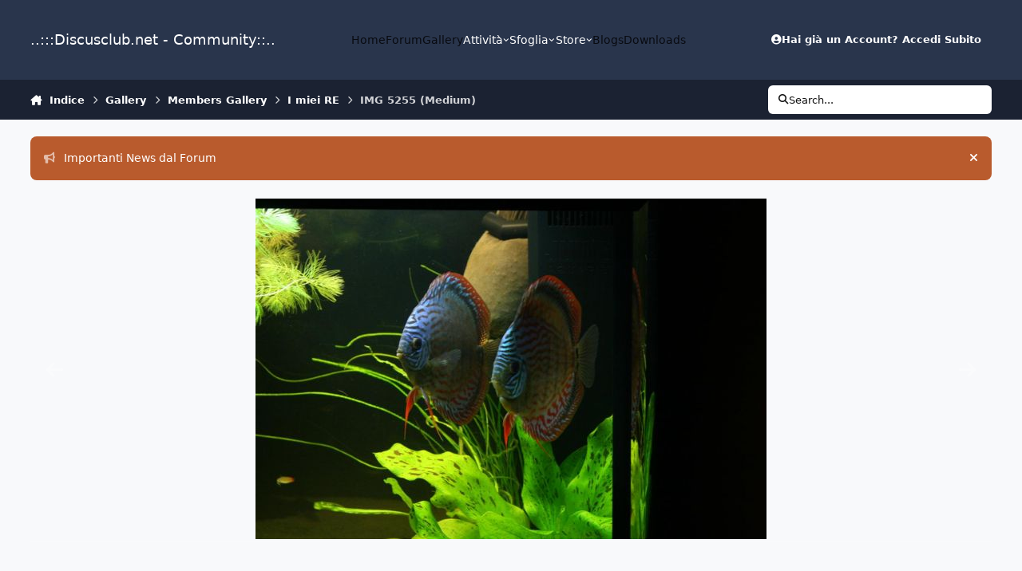

--- FILE ---
content_type: text/html;charset=UTF-8
request_url: https://www.discusclub.net/forum/index.php?/gallery/image/1040-img-5255-medium/
body_size: 21463
content:
<!DOCTYPE html>
<html lang="it-IT" dir="ltr" 

data-ips-path="/forum/index.php"
data-ips-scheme='system'
data-ips-scheme-active='system'
data-ips-scheme-default='system'
data-ips-theme="1"
data-ips-scheme-toggle="true"


    data-ips-guest


data-ips-theme-setting-change-scheme='1'
data-ips-theme-setting-link-panels='1'
data-ips-theme-setting-nav-bar-icons='0'
data-ips-theme-setting-mobile-icons-location='footer'
data-ips-theme-setting-mobile-footer-labels='1'
data-ips-theme-setting-sticky-sidebar='1'
data-ips-theme-setting-flip-sidebar='0'

data-ips-layout='default'



>
	<head data-ips-hook="head">
		<meta charset="utf-8">
		<title data-ips-hook="title">IMG 5255 (Medium) - Members Gallery - ..:::Discusclub.net - Community::..</title>
		
		
		
		

	
	<script>(() => document.documentElement.setAttribute('data-ips-scheme', (window.matchMedia('(prefers-color-scheme:dark)').matches) ? 'dark':'light'))();</script>

		


	<script>
		(() => {
			function getCookie(n) {
				let v = `; ${document.cookie}`, parts = v.split(`; ${n}=`);
				if (parts.length === 2) return parts.pop().split(';').shift();
			}
			
			const s = getCookie('ips4_scheme_preference');
			if(!s || s === document.documentElement.getAttribute("data-ips-scheme-active")) return;
			if(s === "system"){
				document.documentElement.setAttribute('data-ips-scheme',(window.matchMedia('(prefers-color-scheme:dark)').matches)?'dark':'light');
			} else {
				document.documentElement.setAttribute("data-ips-scheme",s);
			}
			document.documentElement.setAttribute("data-ips-scheme-active",s);
		})();
	</script>

		
			<!-- Google tag (gtag.js) -->
<script async src="https://www.googletagmanager.com/gtag/js?id=G-3S4ENR47S2"></script>
<script>
  window.dataLayer = window.dataLayer || [];
  function gtag(){dataLayer.push(arguments);}
  gtag('js', new Date());

  gtag('config', 'G-3S4ENR47S2');
</script>

		
		
		
		
		


	<!--!Font Awesome Free 6 by @fontawesome - https://fontawesome.com License - https://fontawesome.com/license/free Copyright 2024 Fonticons, Inc.-->
	<link rel='stylesheet' href='//www.discusclub.net/forum/applications/core/interface/static/fontawesome/css/all.min.css?v=6.7.2'>



	<link rel='stylesheet' href='//www.discusclub.net/forum/static/css/core_global_framework_framework.css?v=41941f3ebf1765450178'>

	<link rel='stylesheet' href='//www.discusclub.net/forum/static/css/core_global_flags.css?v=41941f3ebf1765450178'>

	<link rel='stylesheet' href='//www.discusclub.net/forum/static/css/core_front_core.css?v=41941f3ebf1765450178'>

	<link rel='stylesheet' href='//www.discusclub.net/forum/static/css/gallery_front_gallery.css?v=41941f3ebf1765450178'>


<!-- Content Config CSS Properties -->
<style id="contentOptionsCSS">
    :root {
        --i-embed-max-width: 500px;
        --i-embed-default-width: 500px;
        --i-embed-media-max-width: 100%;
    }
</style>



	
	
		<style id="headCSS">
			
.app_cms_pagebuilderupload_3ad181 {

}
		</style>
	
	<style id="themeVariables">
		
			:root{


}
		
	</style>

	
		<style id="themeCustomCSS">
			
		</style>
	

	


		



	<meta name="viewport" content="width=device-width, initial-scale=1, viewport-fit=cover">
	<meta name="apple-mobile-web-app-status-bar-style" content="black-translucent">
	
	
	
		<meta name="twitter:card" content="summary_large_image">
	
	
		
			<meta name="twitter:site" content="@tatore">
		
	
	
		
			
				
					<meta property="og:title" content="IMG 5255 (Medium)">
				
			
		
	
		
			
				
					<meta property="og:type" content="website">
				
			
		
	
		
			
				
					<meta property="og:url" content="https://www.discusclub.net/forum/index.php?/gallery/image/1040-img-5255-medium/">
				
			
		
	
		
			
				
			
		
	
		
			
				
			
		
	
		
			
				
					<meta property="og:updated_time" content="2011-06-10T19:13:19Z">
				
			
		
	
		
			
				
					<meta property="og:image" content="https://www.discusclub.net/forum/uploads/gallery/album_61/gallery_1678_61_64367.jpg">
				
			
		
	
		
			
				
					<meta property="og:image:type" content="image/jpeg">
				
			
		
	
		
			
				
					<meta property="og:site_name" content="..:::Discusclub.net - Community::..">
				
			
		
	
		
			
				
					<meta property="og:locale" content="it_IT">
				
			
		
	
	
		
			<link rel="canonical" href="https://www.discusclub.net/forum/index.php?/gallery/image/1040-img-5255-medium/">
		
	
		
			<link rel="preload" href="https://www.discusclub.net/forum/uploads/gallery/album_61/gallery_1678_61_64367.jpg" as="image" type="image/jpeg" />
		
	
	<link rel="alternate" type="application/rss+xml" title="dal forum" href="https://www.discusclub.net/forum/index.php?/rss/1-dal-forum.xml/"><link rel="alternate" type="application/rss+xml" title="dal forum Copy" href="https://www.discusclub.net/forum/index.php?/rss/3-dal-forum.xml/"><link rel="alternate" type="application/rss+xml" title="dal forum1" href="https://www.discusclub.net/forum/index.php?/rss/4-dal-forum1.xml/">
	
	
	
	<link rel="manifest" href="https://www.discusclub.net/forum/index.php?/manifest.webmanifest/">
	
	

	
	
		
	
		
	
		
	
		
	
		
	
		
	
		
	
		
	
		
	
		
	
		
	
		
	
		
	
		
	
		
	
		
	
		
	
		
	
		
	
		
	
		
	
		
	
		
	
		
			<link rel="apple-touch-icon" href="https://www.discusclub.net/forum/uploads/monthly_2023_12/apple-touch-icon-180x180.png?v=1710337139">
		
	

	
	
		<meta name="apple-mobile-web-app-capable" content="yes">
		<meta name="mobile-web-app-capable" content="yes">
		
			
		
	


		

	
	<link rel='icon' href='https://www.discusclub.net/forum/uploads/monthly_2023_12/favicon.ico' type="image/x-icon">

	</head>
	<body data-ips-hook="body" class="ipsApp ipsApp_front " data-contentClass="IPS\gallery\Image" data-controller="core.front.core.app" data-pageApp="gallery" data-pageLocation="front" data-pageModule="gallery" data-pageController="view" data-id="1040" >
		<a href="#ipsLayout__main" class="ipsSkipToContent">Vai al contenuto</a>
		
		
		

<i-pull-to-refresh aria-hidden="true">
	<div class="iPullToRefresh"></div>
</i-pull-to-refresh>
		


	<i-pwa-install id="ipsPwaInstall">
		
		
			
		
			
		
			
		
			
		
			
		
			
		
			
		
			
		
			
		
			
		
			
		
			
		
			
		
			
		
			
		
			
		
			
		
			
		
			
		
			
		
			
		
			
		
			
		
			
				<img src="https://www.discusclub.net/forum/uploads/monthly_2023_12/apple-touch-icon-180x180.png" alt="" width="180" height="180" class="iPwaInstall__icon">
			
		
		<div class="iPwaInstall__content">
			<div class="iPwaInstall__title">View in the app</div>
			<p class="iPwaInstall__desc">A better way to browse. <strong>Learn more</strong>.</p>
		</div>
		<button type="button" class="iPwaInstall__learnMore" popovertarget="iPwaInstall__learnPopover">Learn more</button>
		<button type="button" class="iPwaInstall__dismiss" id="iPwaInstall__dismiss"><span aria-hidden="true">&times;</span><span class="ipsInvisible">Dismiss</span></button>
	</i-pwa-install>
	
	<i-card popover id="iPwaInstall__learnPopover">
		<button class="iCardDismiss" type="button" tabindex="-1" popovertarget="iPwaInstall__learnPopover" popovertargetaction="hide">Close</button>
		<div class="iCard">
			<div class="iCard__content iPwaInstallPopover">
				<div class="i-flex i-gap_2">
					
						
					
						
					
						
					
						
					
						
					
						
					
						
					
						
					
						
					
						
					
						
					
						
					
						
					
						
					
						
					
						
					
						
					
						
					
						
					
						
					
						
					
						
					
						
					
						
							<img src="https://www.discusclub.net/forum/uploads/monthly_2023_12/apple-touch-icon-180x180.png" alt="" width="180" height="180" class="iPwaInstallPopover__icon">
						
					
					<div class="i-flex_11 i-align-self_center">
						<div class="i-font-weight_700 i-color_hard">..:::Discusclub.net - Community::..</div>
						<p>A full-screen app on your home screen with push notifications, badges and more.</p>
					</div>
				</div>

				<div class="iPwaInstallPopover__ios">
					<div class="iPwaInstallPopover__title">
						<svg xmlns="http://www.w3.org/2000/svg" viewBox="0 0 384 512"><path d="M318.7 268.7c-.2-36.7 16.4-64.4 50-84.8-18.8-26.9-47.2-41.7-84.7-44.6-35.5-2.8-74.3 20.7-88.5 20.7-15 0-49.4-19.7-76.4-19.7C63.3 141.2 4 184.8 4 273.5q0 39.3 14.4 81.2c12.8 36.7 59 126.7 107.2 125.2 25.2-.6 43-17.9 75.8-17.9 31.8 0 48.3 17.9 76.4 17.9 48.6-.7 90.4-82.5 102.6-119.3-65.2-30.7-61.7-90-61.7-91.9zm-56.6-164.2c27.3-32.4 24.8-61.9 24-72.5-24.1 1.4-52 16.4-67.9 34.9-17.5 19.8-27.8 44.3-25.6 71.9 26.1 2 49.9-11.4 69.5-34.3z"/></svg>
						<span>To install this app on iOS and iPadOS</span>
					</div>
					<ol class="ipsList ipsList--bullets i-color_soft i-margin-top_2">
						<li>Tap the <svg xmlns='http://www.w3.org/2000/svg' viewBox='0 0 416 550.4' class='iPwaInstallPopover__svg'><path d='M292.8 129.6 208 44.8l-84.8 84.8-22.4-22.4L208 0l107.2 107.2-22.4 22.4Z'/><path d='M192 22.4h32v336h-32v-336Z'/><path d='M368 550.4H48c-27.2 0-48-20.8-48-48v-288c0-27.2 20.8-48 48-48h112v32H48c-9.6 0-16 6.4-16 16v288c0 9.6 6.4 16 16 16h320c9.6 0 16-6.4 16-16v-288c0-9.6-6.4-16-16-16H256v-32h112c27.2 0 48 20.8 48 48v288c0 27.2-20.8 48-48 48Z'/></svg> Share icon in Safari</li>
						<li>Scroll the menu and tap <strong>Add to Home Screen</strong>.</li>
						<li>Tap <strong>Add</strong> in the top-right corner.</li>
					</ol>
				</div>
				<div class="iPwaInstallPopover__android">
					<div class="iPwaInstallPopover__title">
						<svg xmlns="http://www.w3.org/2000/svg" viewBox="0 0 576 512"><path d="M420.6 301.9a24 24 0 1 1 24-24 24 24 0 0 1 -24 24m-265.1 0a24 24 0 1 1 24-24 24 24 0 0 1 -24 24m273.7-144.5 47.9-83a10 10 0 1 0 -17.3-10h0l-48.5 84.1a301.3 301.3 0 0 0 -246.6 0L116.2 64.5a10 10 0 1 0 -17.3 10h0l47.9 83C64.5 202.2 8.2 285.6 0 384H576c-8.2-98.5-64.5-181.8-146.9-226.6"/></svg>
						<span>To install this app on Android</span>
					</div>
					<ol class="ipsList ipsList--bullets i-color_soft i-margin-top_2">
						<li>Tap the 3-dot menu (⋮) in the top-right corner of the browser.</li>
						<li>Tap <strong>Add to Home screen</strong> or <strong>Install app</strong>.</li>
						<li>Confirm by tapping <strong>Install</strong>.</li>
					</ol>
				</div>
			</div>
		</div>
	</i-card>

		
<script async custom-element="amp-auto-ads"
        src="https://cdn.ampproject.org/v0/amp-auto-ads-0.1.js">
</script>
		<div class="ipsLayout" id="ipsLayout" data-ips-hook="layout">
			
			<div class="ipsLayout__app" data-ips-hook="app">
				
				<div data-ips-hook="mobileHeader" class="ipsMobileHeader ipsResponsive_header--mobile">
					
<a href="https://www.discusclub.net/forum/" data-ips-hook="logo" class="ipsLogo ipsLogo--mobile" accesskey="1">
	
		

		

	
  	<div class="ipsLogo__text">
		<span class="ipsLogo__name" data-ips-theme-text="set__i-logo-text">..:::Discusclub.net - Community::..</span>
		
			<span class="ipsLogo__slogan" data-ips-theme-text="set__i-logo-slogan"></span>
		
	</div>
</a>
					
<ul data-ips-hook="mobileNavHeader" class="ipsMobileNavIcons ipsResponsive_header--mobile">
	
		<li data-el="guest">
			<button type="button" class="ipsMobileNavIcons__button ipsMobileNavIcons__button--primary" aria-controls="ipsOffCanvas--guest" aria-expanded="false" data-ipscontrols>
				<span>Accedi Subito</span>
			</button>
		</li>
	
	
	
		
	
    
	
	
</ul>
				</div>
				
				


				
					
<nav class="ipsBreadcrumb ipsBreadcrumb--mobile ipsResponsive_header--mobile" aria-label="Breadcrumbs" >
	<ol itemscope itemtype="https://schema.org/BreadcrumbList" class="ipsBreadcrumb__list">
		<li itemprop="itemListElement" itemscope itemtype="https://schema.org/ListItem">
			<a title="Indice" href="https://www.discusclub.net/forum/" itemprop="item">
				<i class="fa-solid fa-house-chimney"></i> <span itemprop="name">Indice</span>
			</a>
			<meta itemprop="position" content="1">
		</li>
		
		
		
			
				<li itemprop="itemListElement" itemscope itemtype="https://schema.org/ListItem">
					<a href="https://www.discusclub.net/forum/index.php?/gallery/" itemprop="item">
						<span itemprop="name">Gallery </span>
					</a>
					<meta itemprop="position" content="2">
				</li>
			
			
		
			
				<li itemprop="itemListElement" itemscope itemtype="https://schema.org/ListItem">
					<a href="https://www.discusclub.net/forum/index.php?/gallery/category/2-members-gallery/" itemprop="item">
						<span itemprop="name">Members Gallery </span>
					</a>
					<meta itemprop="position" content="3">
				</li>
			
			
		
			
				<li itemprop="itemListElement" itemscope itemtype="https://schema.org/ListItem">
					<a href="https://www.discusclub.net/forum/index.php?/gallery/album/61-i-miei-re/" itemprop="item">
						<span itemprop="name">I miei RE </span>
					</a>
					<meta itemprop="position" content="4">
				</li>
			
			
		
			
				<li aria-current="location" itemprop="itemListElement" itemscope itemtype="https://schema.org/ListItem">
					<span itemprop="name">IMG 5255 (Medium)</span>
					<meta itemprop="position" content="5">
				</li>
			
			
		
	</ol>
	<ul class="ipsBreadcrumb__feed" data-ips-hook="feed">
		
		<li >
			<a data-action="defaultStream" href="https://www.discusclub.net/forum/index.php?/discover/" ><i class="fa-regular fa-file-lines"></i> <span data-role="defaultStreamName">Tutte Le Attività</span></a>
		</li>
	</ul>
</nav>
				
				
					<header data-ips-hook="header" class="ipsHeader ipsResponsive_header--desktop">
						
						
							<div data-ips-hook="primaryHeader" class="ipsHeader__primary" >
								<div class="ipsWidth ipsHeader__align">
									<div data-ips-header-position="4" class="ipsHeader__start">


	
		<div data-ips-header-content='logo'>
			<!-- logo -->
			
				
<a href="https://www.discusclub.net/forum/" data-ips-hook="logo" class="ipsLogo ipsLogo--desktop" accesskey="1">
	
		

		

	
  	<div class="ipsLogo__text">
		<span class="ipsLogo__name" data-ips-theme-text="set__i-logo-text">..:::Discusclub.net - Community::..</span>
		
			<span class="ipsLogo__slogan" data-ips-theme-text="set__i-logo-slogan"></span>
		
	</div>
</a>
			
			
			    
			    
			    
			    
			
		</div>
	

	

	

	

	
</div>
									<div data-ips-header-position="5" class="ipsHeader__center">


	

	
		<div data-ips-header-content='navigation'>
			<!-- navigation -->
			
			
			    
				    


<nav data-ips-hook="navBar" class="ipsNav" aria-label="Primary">
	<i-navigation-menu>
		<ul class="ipsNavBar" data-role="menu">
			


	
		
		
		
		<li  data-id="17"  data-navApp="core" data-navExt="CustomItem" >
			
			
				
					<a href="https://www.discusclub.net"  data-navItem-id="17" >
						<span class="ipsNavBar__icon" aria-hidden="true">
							
								<i class="fa-solid" style="--icon:'\f1c5'"></i>
							
						</span>
						<span class="ipsNavBar__text">
							<span class="ipsNavBar__label">Home</span>
						</span>
					</a>
				
			
		</li>
	

	
		
		
		
		<li  data-id="10"  data-navApp="forums" data-navExt="Forums" >
			
			
				
					<a href="https://www.discusclub.net/forum/index.php"  data-navItem-id="10" >
						<span class="ipsNavBar__icon" aria-hidden="true">
							
								<i class="fa-solid" style="--icon:'\f075'"></i>
							
						</span>
						<span class="ipsNavBar__text">
							<span class="ipsNavBar__label">Forum</span>
						</span>
					</a>
				
			
		</li>
	

	

	
		
		
			
		
		
		<li  data-id="12" data-active data-navApp="gallery" data-navExt="Gallery" >
			
			
				
					<a href="https://www.discusclub.net/forum/index.php?/gallery/"  data-navItem-id="12" aria-current="page">
						<span class="ipsNavBar__icon" aria-hidden="true">
							
								<i class="fa-solid" style="--icon:'\f87c'"></i>
							
						</span>
						<span class="ipsNavBar__text">
							<span class="ipsNavBar__label">Gallery</span>
						</span>
					</a>
				
			
		</li>
	

	
		
		
		
		<li  data-id="2"  data-navApp="core" data-navExt="Menu" >
			
			
				
					<button aria-expanded="false" aria-controls="elNavSecondary_2" data-ipscontrols type="button">
						<span class="ipsNavBar__icon" aria-hidden="true">
							
								<i class="fa-solid" style="--icon:'\f1c5'"></i>
							
						</span>
						<span class="ipsNavBar__text">
							<span class="ipsNavBar__label">Attività</span>
							<i class="fa-solid fa-angle-down"></i>
						</span>
					</button>
					
						<ul class='ipsNav__dropdown' id='elNavSecondary_2' data-ips-hidden-light-dismiss hidden>
							


	
		
		
		
		<li  data-id="4"  data-navApp="core" data-navExt="AllActivity" >
			
			
				
					<a href="https://www.discusclub.net/forum/index.php?/discover/"  data-navItem-id="4" >
						<span class="ipsNavBar__icon" aria-hidden="true">
							
								<i class="fa-solid" style="--icon:'\f0ca'"></i>
							
						</span>
						<span class="ipsNavBar__text">
							<span class="ipsNavBar__label">Tutte Le Attività</span>
						</span>
					</a>
				
			
		</li>
	

	

	

	

	
		
		
		
		<li  data-id="8"  data-navApp="core" data-navExt="Search" >
			
			
				
					<a href="https://www.discusclub.net/forum/index.php?/search/"  data-navItem-id="8" >
						<span class="ipsNavBar__icon" aria-hidden="true">
							
								<i class="fa-solid" style="--icon:'\f002'"></i>
							
						</span>
						<span class="ipsNavBar__text">
							<span class="ipsNavBar__label">Cerca</span>
						</span>
					</a>
				
			
		</li>
	

						</ul>
					
				
			
		</li>
	

	
		
		
		
		<li  data-id="1"  data-navApp="core" data-navExt="Menu" >
			
			
				
					<button aria-expanded="false" aria-controls="elNavSecondary_1" data-ipscontrols type="button">
						<span class="ipsNavBar__icon" aria-hidden="true">
							
								<i class="fa-solid" style="--icon:'\f1c5'"></i>
							
						</span>
						<span class="ipsNavBar__text">
							<span class="ipsNavBar__label">Sfoglia</span>
							<i class="fa-solid fa-angle-down"></i>
						</span>
					</button>
					
						<ul class='ipsNav__dropdown' id='elNavSecondary_1' data-ips-hidden-light-dismiss hidden>
							


	

	
		
		
		
		<li  data-id="11"  data-navApp="calendar" data-navExt="Calendar" >
			
			
				
					<a href="https://www.discusclub.net/forum/index.php?/events/"  data-navItem-id="11" >
						<span class="ipsNavBar__icon" aria-hidden="true">
							
								<i class="fa-solid" style="--icon:'\f133'"></i>
							
						</span>
						<span class="ipsNavBar__text">
							<span class="ipsNavBar__label">Calendario</span>
						</span>
					</a>
				
			
		</li>
	

	
		
		
		
		<li  data-id="13"  data-navApp="core" data-navExt="Guidelines" >
			
			
				
					<a href="https://www.discusclub.net/forum/index.php?/guidelines/"  data-navItem-id="13" >
						<span class="ipsNavBar__icon" aria-hidden="true">
							
								<i class="fa-solid" style="--icon:'\f058'"></i>
							
						</span>
						<span class="ipsNavBar__text">
							<span class="ipsNavBar__label">Linee Guida</span>
						</span>
					</a>
				
			
		</li>
	

	
		
		
		
		<li  data-id="14"  data-navApp="core" data-navExt="StaffDirectory" >
			
			
				
					<a href="https://www.discusclub.net/forum/index.php?/staff/"  data-navItem-id="14" >
						<span class="ipsNavBar__icon" aria-hidden="true">
							
								<i class="fa-solid" style="--icon:'\f2bb'"></i>
							
						</span>
						<span class="ipsNavBar__text">
							<span class="ipsNavBar__label">Staff</span>
						</span>
					</a>
				
			
		</li>
	

	
		
		
		
		<li  data-id="15"  data-navApp="core" data-navExt="OnlineUsers" >
			
			
				
					<a href="https://www.discusclub.net/forum/index.php?/online/"  data-navItem-id="15" >
						<span class="ipsNavBar__icon" aria-hidden="true">
							
								<i class="fa-solid" style="--icon:'\f017'"></i>
							
						</span>
						<span class="ipsNavBar__text">
							<span class="ipsNavBar__label">Utenti Online</span>
						</span>
					</a>
				
			
		</li>
	

	
		
		
		
		<li  data-id="16"  data-navApp="core" data-navExt="Leaderboard" >
			
			
				
					<a href="https://www.discusclub.net/forum/index.php?/leaderboard/"  data-navItem-id="16" >
						<span class="ipsNavBar__icon" aria-hidden="true">
							
								<i class="fa-solid" style="--icon:'\f091'"></i>
							
						</span>
						<span class="ipsNavBar__text">
							<span class="ipsNavBar__label">Classifica Utenti</span>
						</span>
					</a>
				
			
		</li>
	

						</ul>
					
				
			
		</li>
	

	
		
		
		
		<li  data-id="19"  data-navApp="core" data-navExt="Menu" >
			
			
				
					<button aria-expanded="false" aria-controls="elNavSecondary_19" data-ipscontrols type="button">
						<span class="ipsNavBar__icon" aria-hidden="true">
							
								<i class="fa-solid" style="--icon:'\f1c5'"></i>
							
						</span>
						<span class="ipsNavBar__text">
							<span class="ipsNavBar__label">Store</span>
							<i class="fa-solid fa-angle-down"></i>
						</span>
					</button>
					
						<ul class='ipsNav__dropdown' id='elNavSecondary_19' data-ips-hidden-light-dismiss hidden>
							


	
		
		
		
		<li  data-id="20"  data-navApp="nexus" data-navExt="Store" >
			
			
				
					<a href="https://www.discusclub.net/forum/index.php?/store/"  data-navItem-id="20" >
						<span class="ipsNavBar__icon" aria-hidden="true">
							
								<i class="fa-solid" style="--icon:'\f07a'"></i>
							
						</span>
						<span class="ipsNavBar__text">
							<span class="ipsNavBar__label">Store</span>
						</span>
					</a>
				
			
		</li>
	

	

	

	

	

	

	

						</ul>
					
				
			
		</li>
	

	

	
		
		
		
		<li  data-id="36"  data-navApp="blog" data-navExt="Blogs" >
			
			
				
					<a href="https://www.discusclub.net/forum/index.php?/blogs/"  data-navItem-id="36" >
						<span class="ipsNavBar__icon" aria-hidden="true">
							
								<i class="fa-solid" style="--icon:'\f044'"></i>
							
						</span>
						<span class="ipsNavBar__text">
							<span class="ipsNavBar__label">Blogs</span>
						</span>
					</a>
				
			
		</li>
	

	
		
		
		
		<li  data-id="37"  data-navApp="downloads" data-navExt="Downloads" >
			
			
				
					<a href="https://www.discusclub.net/forum/index.php?/files/"  data-navItem-id="37" >
						<span class="ipsNavBar__icon" aria-hidden="true">
							
								<i class="fa-solid" style="--icon:'\f019'"></i>
							
						</span>
						<span class="ipsNavBar__text">
							<span class="ipsNavBar__label">Downloads</span>
						</span>
					</a>
				
			
		</li>
	

			<li data-role="moreLi" hidden>
				<button aria-expanded="false" aria-controls="nav__more" data-ipscontrols type="button">
					<span class="ipsNavBar__icon" aria-hidden="true">
						<i class="fa-solid fa-bars"></i>
					</span>
					<span class="ipsNavBar__text">
						<span class="ipsNavBar__label">Altro</span>
						<i class="fa-solid fa-angle-down"></i>
					</span>
				</button>
				<ul class="ipsNav__dropdown" id="nav__more" data-role="moreMenu" data-ips-hidden-light-dismiss hidden></ul>
			</li>
		</ul>
		<div class="ipsNavPriority js-ipsNavPriority" aria-hidden="true">
			<ul class="ipsNavBar" data-role="clone">
				<li data-role="moreLiClone">
					<button aria-expanded="false" aria-controls="nav__more" data-ipscontrols type="button">
						<span class="ipsNavBar__icon" aria-hidden="true">
							<i class="fa-solid fa-bars"></i>
						</span>
						<span class="ipsNavBar__text">
							<span class="ipsNavBar__label">Altro</span>
							<i class="fa-solid fa-angle-down"></i>
						</span>
					</button>
				</li>
				


	
		
		
		
		<li  data-id="17"  data-navApp="core" data-navExt="CustomItem" >
			
			
				
					<a href="https://www.discusclub.net"  data-navItem-id="17" >
						<span class="ipsNavBar__icon" aria-hidden="true">
							
								<i class="fa-solid" style="--icon:'\f1c5'"></i>
							
						</span>
						<span class="ipsNavBar__text">
							<span class="ipsNavBar__label">Home</span>
						</span>
					</a>
				
			
		</li>
	

	
		
		
		
		<li  data-id="10"  data-navApp="forums" data-navExt="Forums" >
			
			
				
					<a href="https://www.discusclub.net/forum/index.php"  data-navItem-id="10" >
						<span class="ipsNavBar__icon" aria-hidden="true">
							
								<i class="fa-solid" style="--icon:'\f075'"></i>
							
						</span>
						<span class="ipsNavBar__text">
							<span class="ipsNavBar__label">Forum</span>
						</span>
					</a>
				
			
		</li>
	

	

	
		
		
			
		
		
		<li  data-id="12" data-active data-navApp="gallery" data-navExt="Gallery" >
			
			
				
					<a href="https://www.discusclub.net/forum/index.php?/gallery/"  data-navItem-id="12" aria-current="page">
						<span class="ipsNavBar__icon" aria-hidden="true">
							
								<i class="fa-solid" style="--icon:'\f87c'"></i>
							
						</span>
						<span class="ipsNavBar__text">
							<span class="ipsNavBar__label">Gallery</span>
						</span>
					</a>
				
			
		</li>
	

	
		
		
		
		<li  data-id="2"  data-navApp="core" data-navExt="Menu" >
			
			
				
					<button aria-expanded="false" aria-controls="elNavSecondary_2" data-ipscontrols type="button">
						<span class="ipsNavBar__icon" aria-hidden="true">
							
								<i class="fa-solid" style="--icon:'\f1c5'"></i>
							
						</span>
						<span class="ipsNavBar__text">
							<span class="ipsNavBar__label">Attività</span>
							<i class="fa-solid fa-angle-down"></i>
						</span>
					</button>
					
				
			
		</li>
	

	
		
		
		
		<li  data-id="1"  data-navApp="core" data-navExt="Menu" >
			
			
				
					<button aria-expanded="false" aria-controls="elNavSecondary_1" data-ipscontrols type="button">
						<span class="ipsNavBar__icon" aria-hidden="true">
							
								<i class="fa-solid" style="--icon:'\f1c5'"></i>
							
						</span>
						<span class="ipsNavBar__text">
							<span class="ipsNavBar__label">Sfoglia</span>
							<i class="fa-solid fa-angle-down"></i>
						</span>
					</button>
					
				
			
		</li>
	

	
		
		
		
		<li  data-id="19"  data-navApp="core" data-navExt="Menu" >
			
			
				
					<button aria-expanded="false" aria-controls="elNavSecondary_19" data-ipscontrols type="button">
						<span class="ipsNavBar__icon" aria-hidden="true">
							
								<i class="fa-solid" style="--icon:'\f1c5'"></i>
							
						</span>
						<span class="ipsNavBar__text">
							<span class="ipsNavBar__label">Store</span>
							<i class="fa-solid fa-angle-down"></i>
						</span>
					</button>
					
				
			
		</li>
	

	

	
		
		
		
		<li  data-id="36"  data-navApp="blog" data-navExt="Blogs" >
			
			
				
					<a href="https://www.discusclub.net/forum/index.php?/blogs/"  data-navItem-id="36" >
						<span class="ipsNavBar__icon" aria-hidden="true">
							
								<i class="fa-solid" style="--icon:'\f044'"></i>
							
						</span>
						<span class="ipsNavBar__text">
							<span class="ipsNavBar__label">Blogs</span>
						</span>
					</a>
				
			
		</li>
	

	
		
		
		
		<li  data-id="37"  data-navApp="downloads" data-navExt="Downloads" >
			
			
				
					<a href="https://www.discusclub.net/forum/index.php?/files/"  data-navItem-id="37" >
						<span class="ipsNavBar__icon" aria-hidden="true">
							
								<i class="fa-solid" style="--icon:'\f019'"></i>
							
						</span>
						<span class="ipsNavBar__text">
							<span class="ipsNavBar__label">Downloads</span>
						</span>
					</a>
				
			
		</li>
	

			</ul>
		</div>
	</i-navigation-menu>
</nav>
			    
			    
			    
			    
			
		</div>
	

	

	

	
</div>
									<div data-ips-header-position="6" class="ipsHeader__end">


	

	

	
		<div data-ips-header-content='user'>
			<!-- user -->
			
			
			    
			    
				    

	<ul id="elUserNav" data-ips-hook="userBarGuest" class="ipsUserNav ipsUserNav--guest">
        
		
        
        
        
            
            <li id="elSignInLink" data-el="sign-in">
                <button type="button" id="elUserSignIn" popovertarget="elUserSignIn_menu" class="ipsUserNav__link">
                	<i class="fa-solid fa-circle-user"></i>
                	<span class="ipsUserNav__text">Hai già un Account? Accedi Subito</span>
                </button>                
                
<i-dropdown popover id="elUserSignIn_menu">
	<div class="iDropdown">
		<form accept-charset='utf-8' method='post' action='https://www.discusclub.net/forum/index.php?/login/'>
			<input type="hidden" name="csrfKey" value="806bd7b831cc2291509345a30733c493">
			<input type="hidden" name="ref" value="aHR0cHM6Ly93d3cuZGlzY3VzY2x1Yi5uZXQvZm9ydW0vaW5kZXgucGhwPy9nYWxsZXJ5L2ltYWdlLzEwNDAtaW1nLTUyNTUtbWVkaXVtLw==">
			<div data-role="loginForm">
				
				
				
					
<div class="">
	<h4 class="ipsTitle ipsTitle--h3 i-padding_2 i-padding-bottom_0 i-color_hard">Accedi Subito</h4>
	<ul class='ipsForm ipsForm--vertical ipsForm--login-popup'>
		<li class="ipsFieldRow ipsFieldRow--noLabel ipsFieldRow--fullWidth">
			<label class="ipsFieldRow__label" for="login_popup_email">Indirizzo E-mail</label>
			<div class="ipsFieldRow__content">
                <input type="email" class='ipsInput ipsInput--text' placeholder="Indirizzo E-mail" name="auth" autocomplete="email" id='login_popup_email'>
			</div>
		</li>
		<li class="ipsFieldRow ipsFieldRow--noLabel ipsFieldRow--fullWidth">
			<label class="ipsFieldRow__label" for="login_popup_password">Password</label>
			<div class="ipsFieldRow__content">
				<input type="password" class='ipsInput ipsInput--text' placeholder="Password" name="password" autocomplete="current-password" id='login_popup_password'>
			</div>
		</li>
		<li class="ipsFieldRow ipsFieldRow--checkbox">
			<input type="checkbox" name="remember_me" id="remember_me_checkbox_popup" value="1" checked class="ipsInput ipsInput--toggle">
			<div class="ipsFieldRow__content">
				<label class="ipsFieldRow__label" for="remember_me_checkbox_popup">Ricordami</label>
				<div class="ipsFieldRow__desc">Non consigliato su computer condivisi</div>
			</div>
		</li>
		<li class="ipsSubmitRow">
			<button type="submit" name="_processLogin" value="usernamepassword" class="ipsButton ipsButton--primary i-width_100p">Accedi Subito</button>
			
				<p class="i-color_soft i-link-color_inherit i-font-weight_500 i-font-size_-1 i-margin-top_2">
					
						<a href='https://www.discusclub.net/forum/index.php?/lostpassword/' data-ipsDialog data-ipsDialog-title='Hai dimenticato la password?'>
					
					Hai dimenticato la password?</a>
				</p>
			
		</li>
	</ul>
</div>
				
			</div>
		</form>
	</div>
</i-dropdown>
            </li>
            
        
		
		

    <li class='ipsHide' id='elCart_container'></li>

	</ul>

			    
			    
			    
			
		</div>
	

	

	
</div>
								</div>
							</div>
						
						
							<div data-ips-hook="secondaryHeader" class="ipsHeader__secondary" >
								<div class="ipsWidth ipsHeader__align">
									<div data-ips-header-position="7" class="ipsHeader__start">


	

	

	

	
		<div data-ips-header-content='breadcrumb'>
			<!-- breadcrumb -->
			
			
			    
			    
			    
				    
<nav class="ipsBreadcrumb ipsBreadcrumb--top " aria-label="Breadcrumbs" >
	<ol itemscope itemtype="https://schema.org/BreadcrumbList" class="ipsBreadcrumb__list">
		<li itemprop="itemListElement" itemscope itemtype="https://schema.org/ListItem">
			<a title="Indice" href="https://www.discusclub.net/forum/" itemprop="item">
				<i class="fa-solid fa-house-chimney"></i> <span itemprop="name">Indice</span>
			</a>
			<meta itemprop="position" content="1">
		</li>
		
		
		
			
				<li itemprop="itemListElement" itemscope itemtype="https://schema.org/ListItem">
					<a href="https://www.discusclub.net/forum/index.php?/gallery/" itemprop="item">
						<span itemprop="name">Gallery </span>
					</a>
					<meta itemprop="position" content="2">
				</li>
			
			
		
			
				<li itemprop="itemListElement" itemscope itemtype="https://schema.org/ListItem">
					<a href="https://www.discusclub.net/forum/index.php?/gallery/category/2-members-gallery/" itemprop="item">
						<span itemprop="name">Members Gallery </span>
					</a>
					<meta itemprop="position" content="3">
				</li>
			
			
		
			
				<li itemprop="itemListElement" itemscope itemtype="https://schema.org/ListItem">
					<a href="https://www.discusclub.net/forum/index.php?/gallery/album/61-i-miei-re/" itemprop="item">
						<span itemprop="name">I miei RE </span>
					</a>
					<meta itemprop="position" content="4">
				</li>
			
			
		
			
				<li aria-current="location" itemprop="itemListElement" itemscope itemtype="https://schema.org/ListItem">
					<span itemprop="name">IMG 5255 (Medium)</span>
					<meta itemprop="position" content="5">
				</li>
			
			
		
	</ol>
	<ul class="ipsBreadcrumb__feed" data-ips-hook="feed">
		
		<li >
			<a data-action="defaultStream" href="https://www.discusclub.net/forum/index.php?/discover/" ><i class="fa-regular fa-file-lines"></i> <span data-role="defaultStreamName">Tutte Le Attività</span></a>
		</li>
	</ul>
</nav>
			    
			    
			
		</div>
	

	
</div>
									<div data-ips-header-position="8" class="ipsHeader__center">


	

	

	

	

	
</div>
									<div data-ips-header-position="9" class="ipsHeader__end">


	

	

	

	

	
		<div data-ips-header-content='search'>
			<!-- search -->
			
			
			    
			    
			    
			    
				    

	<button class='ipsSearchPseudo' popovertarget="ipsSearchDialog" type="button">
		<i class="fa-solid fa-magnifying-glass"></i>
		<span>Search...</span>
	</button>

			    
			
		</div>
	
</div>
								</div>
							</div>
						
					</header>
				
				<main data-ips-hook="main" class="ipsLayout__main" id="ipsLayout__main" tabindex="-1">
					<div class="ipsWidth ipsWidth--main-content">
						<div class="ipsContentWrap">
							
							

							<div class="ipsLayout__columns">
								<section data-ips-hook="primaryColumn" class="ipsLayout__primary-column">
									
									
									
                                    
									

	


	<div class='ipsAnnouncements ipsAnnouncements--content' data-controller="core.front.core.announcementBanner">
		
			
			
				<div class='ipsAnnouncement ipsAnnouncement--warning' data-announcementId="1">
					
						<a href='https://www.discusclub.net/forum/index.php?/announcement/1-importanti-news-dal-forum/' class='ipsAnnouncement__link' data-ipsDialog data-ipsDialog-title="Importanti News dal Forum"><i class="fa-solid fa-bullhorn ipsAnnouncement__icon"></i>Importanti News dal Forum</a>
					
					<button type="button" data-role="dismissAnnouncement"><i class="fa-solid fa-xmark"></i><span class="ipsInvisible">Hide announcement</span></button>
				</div>
			
		
	</div>




    
    

									



<div data-controller='gallery.front.view.image' data-lightboxURL='https://www.discusclub.net/forum/index.php?/gallery/image/1040-img-5255-medium/' class="ipsBlockSpacer">
	<div class='ipsPull i-margin-bottom_block'>
		<div class='elGalleryHeader'>
			

<div id="elGalleryImage" class="elGalleryImage" data-role="imageFrame" data-image-id="1040" data-imagesizes="{&quot;large&quot;:[640,427],&quot;small&quot;:[640,427]}" >
	
		<div class="cGalleryViewImage" data-role="notesWrapper" data-controller="gallery.front.view.notes" data-imageid="1040"  data-notesdata="[]" data-ips-hook="imageContainer">
			<a href="https://www.discusclub.net/forum/uploads/gallery/album_61/gallery_1678_61_64367.jpg" title="View in lightbox" data-ipslightbox>
				
                
				<img src="https://www.discusclub.net/forum/uploads/gallery/album_61/gallery_1678_61_64367.jpg" alt="IMG 5255 (Medium)" width="640" height="427"  title="IMG 5255 (Medium)" data-role="theImage" fetchpriority="high" decoding="sync">
			</a>
			
		</div>
        	


		<div class="cGalleryImageFade">
			
				<button type="button" id="elImageTools" popovertarget="elImageTools_menu" class="ipsButton ipsButton--overlay ipsJS_show cGalleryViewImage_controls"><span>Image Tools</span> <i class="fa-solid fa-caret-down"></i></button>
				<i-dropdown popover id="elImageTools_menu">
					<div class="iDropdown">
						<ul class="iDropdown__items">
							
							
							
								<li>
									<a href="https://www.discusclub.net/forum/index.php?/gallery/image/1040-img-5255-medium/&amp;do=download" title="Scarica"><i class="fa-solid fa-download"></i> Scarica</a>
								</li>
							
						</ul>
					</div>
				</i-dropdown>
			
		</div>
	
	<span class="elGalleryImageNav">
       
            <a href="https://www.discusclub.net/forum/index.php?/gallery/image/1040-img-5255-medium/&amp;browse=1&amp;do=previous" class="elGalleryImageNav_prev" data-action="changeImage" data-direction="prev"><i class="fa-solid fa-arrow-left"></i></a>
            <a href="https://www.discusclub.net/forum/index.php?/gallery/image/1040-img-5255-medium/&amp;browse=1&amp;do=next" class="elGalleryImageNav_next" data-action="changeImage" data-direction="next"><i class="fa-solid fa-arrow-right"></i></a>
        
	</span>
</div>
		</div>
        
            



<div class='cGalleryImageThumbs'>
	<ol class='ipsCarousel ipsCarousel--images ipsCarousel--gallery-image-thumbs' id='gallery-image-thumbs' tabindex="0">
		
		
			


<li  style='--i-ratio:640/427' data-image-id="1044"  >
	<figure class='ipsFigure'>
		
		<a href='https://www.discusclub.net/forum/index.php?/gallery/image/1044-img-5248-medium/' title='View the image IMG 5248 (Medium)' class='ipsFigure__main' data-action="changeImage">
			<img src='https://www.discusclub.net/forum/uploads/gallery/album_61/gallery_1678_61_47041.jpg' alt="IMG 5248 (Medium)" loading="lazy">
		</a>
		
		

	</figure>
</li>
			
		
			


<li  style='--i-ratio:640/427' data-image-id="1043"  >
	<figure class='ipsFigure'>
		
		<a href='https://www.discusclub.net/forum/index.php?/gallery/image/1043-img-5249-medium/' title='View the image IMG 5249 (Medium)' class='ipsFigure__main' data-action="changeImage">
			<img src='https://www.discusclub.net/forum/uploads/gallery/album_61/gallery_1678_61_52874.jpg' alt="IMG 5249 (Medium)" loading="lazy">
		</a>
		
		

	</figure>
</li>
			
		
			


<li  style='--i-ratio:640/427' data-image-id="1042"  >
	<figure class='ipsFigure'>
		
		<a href='https://www.discusclub.net/forum/index.php?/gallery/image/1042-img-5250-medium/' title='View the image IMG 5250 (Medium)' class='ipsFigure__main' data-action="changeImage">
			<img src='https://www.discusclub.net/forum/uploads/gallery/album_61/gallery_1678_61_23590.jpg' alt="IMG 5250 (Medium)" loading="lazy">
		</a>
		
		

	</figure>
</li>
			
		
			


<li  style='--i-ratio:640/427' data-image-id="1041"  >
	<figure class='ipsFigure'>
		
		<a href='https://www.discusclub.net/forum/index.php?/gallery/image/1041-img-5252-medium/' title='View the image IMG 5252 (Medium)' class='ipsFigure__main' data-action="changeImage">
			<img src='https://www.discusclub.net/forum/uploads/gallery/album_61/gallery_1678_61_72860.jpg' alt="IMG 5252 (Medium)" loading="lazy">
		</a>
		
		

	</figure>
</li>
			
		

		


<li data-active style='--i-ratio:640/427' data-image-id="1040"  >
	<figure class='ipsFigure'>
		
		<a href='https://www.discusclub.net/forum/index.php?/gallery/image/1040-img-5255-medium/' title='View the image IMG 5255 (Medium)' class='ipsFigure__main' data-action="changeImage">
			<img src='https://www.discusclub.net/forum/uploads/gallery/album_61/gallery_1678_61_64367.jpg' alt="IMG 5255 (Medium)" loading="lazy">
		</a>
		
		

	</figure>
</li>
		

		
			


<li  style='--i-ratio:640/427' data-image-id="1039"  >
	<figure class='ipsFigure'>
		
		<a href='https://www.discusclub.net/forum/index.php?/gallery/image/1039-img-5258-medium/' title='View the image IMG 5258 (Medium)' class='ipsFigure__main' data-action="changeImage">
			<img src='https://www.discusclub.net/forum/uploads/gallery/album_61/gallery_1678_61_24871.jpg' alt="IMG 5258 (Medium)" loading="lazy">
		</a>
		
		

	</figure>
</li>
			
			
		
			


<li  style='--i-ratio:640/427' data-image-id="1038"  >
	<figure class='ipsFigure'>
		
		<a href='https://www.discusclub.net/forum/index.php?/gallery/image/1038-img-5262-medium/' title='View the image IMG 5262 (Medium)' class='ipsFigure__main' data-action="changeImage">
			<img src='https://www.discusclub.net/forum/uploads/gallery/album_61/gallery_1678_61_48899.jpg' alt="IMG 5262 (Medium)" loading="lazy">
		</a>
		
		

	</figure>
</li>
			
			
		
			


<li  style='--i-ratio:640/427' data-image-id="1037"  >
	<figure class='ipsFigure'>
		
		<a href='https://www.discusclub.net/forum/index.php?/gallery/image/1037-img-5264-medium/' title='View the image IMG 5264 (Medium)' class='ipsFigure__main' data-action="changeImage">
			<img src='https://www.discusclub.net/forum/uploads/gallery/album_61/gallery_1678_61_21774.jpg' alt="IMG 5264 (Medium)" loading="lazy">
		</a>
		
		

	</figure>
</li>
			
			
		
			


<li  style='--i-ratio:640/427' data-image-id="1036"  >
	<figure class='ipsFigure'>
		
		<a href='https://www.discusclub.net/forum/index.php?/gallery/image/1036-img-5266-medium/' title='View the image IMG 5266 (Medium)' class='ipsFigure__main' data-action="changeImage">
			<img src='https://www.discusclub.net/forum/uploads/gallery/album_61/gallery_1678_61_64973.jpg' alt="IMG 5266 (Medium)" loading="lazy">
		</a>
		
		

	</figure>
</li>
			
			
				
	</ol>
	

<div class='ipsCarouselNav ' data-ipscarousel='gallery-image-thumbs' >
	<button class='ipsCarouselNav__button' data-carousel-arrow='prev'><span class="ipsInvisible">Previous carousel slide</span><i class='fa-ips' aria-hidden='true'></i></button>
	<button class='ipsCarouselNav__button' data-carousel-arrow='next'><span class="ipsInvisible">Next carousel slide</span><i class='fa-ips' aria-hidden='true'></i></button>
</div>
</div>
        
	</div>

	

<section data-role="imageInfo">



<div class="ipsBox ipsColumns ipsColumns--lines ipsPull i-margin-bottom_block">
	<div class="ipsColumns__primary">
		<article>
			<div data-role="imageDescription">
				<header class="ipsPageHeader">
					<div class="ipsPageHeader__row">
						<div class="ipsPageHeader__primary" data-ips-hook="header">
							<div class="ipsPageHeader__title">
								<h1 data-ips-hook="title">
									
										<span>IMG 5255 (Medium)</span>
									
								</h1>
								<div class="ipsBadges" data-ips-hook="badges">
									
<span class='ipsBadge ipsBadge--icon  ipsBadge--featured ' title='In Primo Piano' data-ipsTooltip>
    <i class="fa fa-solid fa-star"></i>
</span>
								</div>
							</div>
							
							
						</div>
						<div class="ipsButtons" data-ips-hook="buttons">
							
								


    <button type="button" id="elShareItem_203291074" popovertarget="elShareItem_203291074_menu" class='ipsButton ipsButton--share ipsButton--inherit '>
        <i class='fa-solid fa-share-nodes'></i><span class="ipsButton__label">Share</span>
    </button>
    <i-dropdown popover id="elShareItem_203291074_menu" data-controller="core.front.core.sharelink">
        <div class="iDropdown">
            <div class='i-padding_2'>
                
                
                <span data-ipsCopy data-ipsCopy-flashmessage>
                    <a href="https://www.discusclub.net/forum/index.php?/gallery/image/1040-img-5255-medium/" class="ipsPageActions__mainLink" data-role="copyButton" data-clipboard-text="https://www.discusclub.net/forum/index.php?/gallery/image/1040-img-5255-medium/" data-ipstooltip title='Copy Link to Clipboard'><i class="fa-regular fa-copy"></i> https://www.discusclub.net/forum/index.php?/gallery/image/1040-img-5255-medium/</a>
                </span>
                <ul class='ipsList ipsList--inline i-justify-content_center i-gap_1 i-margin-top_2'>
                    
                        <li>
<a href="https://x.com/share?url=https%3A%2F%2Fwww.discusclub.net%2Fforum%2Findex.php%3F%2Fgallery%2Fimage%2F1040-img-5255-medium%2F" class="ipsShareLink ipsShareLink--x" target="_blank" data-role="shareLink" title='Share on X' data-ipsTooltip rel='nofollow noopener'>
    <i class="fa-brands fa-x-twitter"></i>
</a></li>
                    
                        <li>
<a href="https://www.facebook.com/sharer/sharer.php?u=https%3A%2F%2Fwww.discusclub.net%2Fforum%2Findex.php%3F%2Fgallery%2Fimage%2F1040-img-5255-medium%2F" class="ipsShareLink ipsShareLink--facebook" target="_blank" data-role="shareLink" title='Condividi su Facebook' data-ipsTooltip rel='noopener nofollow'>
	<i class="fa-brands fa-facebook"></i>
</a></li>
                    
                        <li>
<a href="https://www.reddit.com/submit?url=https%3A%2F%2Fwww.discusclub.net%2Fforum%2Findex.php%3F%2Fgallery%2Fimage%2F1040-img-5255-medium%2F&amp;title=IMG+5255+%28Medium%29" rel="nofollow noopener" class="ipsShareLink ipsShareLink--reddit" target="_blank" title='Condividi su Reddit' data-ipsTooltip>
	<i class="fa-brands fa-reddit"></i>
</a></li>
                    
                        <li>
<a href="mailto:?subject=IMG%205255%20%28Medium%29&body=https%3A%2F%2Fwww.discusclub.net%2Fforum%2Findex.php%3F%2Fgallery%2Fimage%2F1040-img-5255-medium%2F" rel='nofollow' class='ipsShareLink ipsShareLink--email' title='Condividi via e-mail' data-ipsTooltip>
	<i class="fa-solid fa-envelope"></i>
</a></li>
                    
                        <li>
<a href="https://pinterest.com/pin/create/button/?url=https://www.discusclub.net/forum/index.php?/gallery/image/1040-img-5255-medium/&amp;media=https://www.discusclub.net/forum/uploads/gallery/album_61/gallery_1678_61_64367.jpg" class="ipsShareLink ipsShareLink--pinterest" rel="nofollow noopener" target="_blank" data-role="shareLink" title='Condividi su Pinterest' data-ipsTooltip>
	<i class="fa-brands fa-pinterest"></i>
</a></li>
                    
                </ul>
                
                    <button class='ipsHide ipsButton ipsButton--small ipsButton--inherit ipsButton--wide i-margin-top_2' data-controller='core.front.core.webshare' data-role='webShare' data-webShareTitle='IMG 5255 (Medium)' data-webShareText='IMG 5255 (Medium)' data-webShareUrl='https://www.discusclub.net/forum/index.php?/gallery/image/1040-img-5255-medium/'>More sharing options...</button>
                
            </div>
        </div>
    </i-dropdown>

							
							

<div data-followApp='gallery' data-followArea='image' data-followID='1040' data-controller='core.front.core.followButton'>
	

	<a data-ips-hook="guest" href="https://www.discusclub.net/forum/index.php?/login/" rel="nofollow" class="ipsButton ipsButton--follow" data-role="followButton" data-ipstooltip title="Accedi per poterlo seguire">
		<span>
			<i class="fa-regular fa-bell"></i>
			<span class="ipsButton__label">Seguaci</span>
		</span>
		
	</a>

</div>
						</div>
					</div>
					<div class="ipsPageHeader__row ipsPageHeader__row--footer">
						<div class="ipsPageHeader__primary" data-ips-hook="footer">
							<div class="ipsPhotoPanel ipsPhotoPanel--inline">
								

	<span data-ips-hook="userPhotoWithoutUrl" class="ipsUserPhoto ipsUserPhoto--mini " data-group="6">
		<img src="https://www.discusclub.net/forum/uploads/av-1678.jpg" alt="Alvar_Hanso" loading="lazy">
	</span>

								<div class="ipsPhotoPanel__text" data-ips-hook="author">
									<p class="ipsPhotoPanel__primary">Di 


<span class="ipsUsername" translate="no">Alvar_Hanso</span></p>
									<ul class="ipsPhotoPanel__secondary ipsList ipsList--sep">
										<li><time datetime='2011-06-10T19:13:19Z' title='10/06/2011 19:13' data-short='14 anni' class='ipsTime ipsTime--long'><span class='ipsTime__long'>10 Giugno 2011 </span><span class='ipsTime__short'>14 anni</span></time></li>
										<li>12.015 visite</li>
										
											<li><a href="https://www.discusclub.net/forum/index.php?/profile/1678-alvar_hanso/content/&amp;type=gallery_image">View Alvar_Hanso's images</a></li>
										
									</ul>
								</div>
							</div>
						</div>
					</div>
				</header>
				<div class="ipsEntry__post i-padding_3" data-ips-hook="info">
					
					
				</div>				
			</div>
			<footer class="ipsEntry__footer">
				<menu class="ipsEntry__controls">
					<li></li>
				</menu>
				
					

	<div data-controller='core.front.core.reaction' class='ipsReact '>	
		
			
			<div class='ipsReact_blurb ipsHide' data-role='reactionBlurb'>
				
			</div>
		
		
		
	</div>

				
			</footer>
		</article></div>
	
	<div class="ipsColumns__secondary i-basis_380 i-padding_3" id="elGalleryImageStats">
		<div class="" data-role="imageStats" data-ips-hook="imageStats">
			

            <div data-ips-hook="container">
                <h2 class="ipsTitle ipsTitle--h6 i-color_soft">From the album: </h2>
                <h3 class="ipsTitle ipsTitle--h4 i-display_inline-block"><a href="https://www.discusclub.net/forum/index.php?/gallery/album/61-i-miei-re/">I miei RE</a></h3>
                <span class="i-color_soft">· 79 images</span>
            </div>
            <hr class="ipsHr">

			
				<div class="cGalleryExif" data-ips-hook="exif">
					
						<h3 class="ipsTitle ipsTitle--h4 ipsTitle--margin">Photo Information</h3>
						<ul class="ipsList ipsList--border ipsList--label-value">
							
							
							
							
							
						</ul>
						<div class="i-text-align_center i-margin-top_3">
							<a href="https://www.discusclub.net/forum/index.php?/gallery/image/1040-img-5255-medium/&amp;do=metadata" data-ipsdialog data-ipsdialog-size="narrow" data-ipsdialog-title="View all photo EXIF information" class="ipsButton ipsButton--inherit">View all photo EXIF information</a>
						</div>
					
				</div>
			
		</div>
	</div>
</div>

<div class="ipsBox ipsBox--padding ipsPull ipsResponsive_showPhone">
	<div class="ipsPageActions">
		
			


    <button type="button" id="elShareItem_384831096" popovertarget="elShareItem_384831096_menu" class='ipsButton ipsButton--share ipsButton--inherit '>
        <i class='fa-solid fa-share-nodes'></i><span class="ipsButton__label">Share</span>
    </button>
    <i-dropdown popover id="elShareItem_384831096_menu" data-controller="core.front.core.sharelink">
        <div class="iDropdown">
            <div class='i-padding_2'>
                
                
                <span data-ipsCopy data-ipsCopy-flashmessage>
                    <a href="https://www.discusclub.net/forum/index.php?/gallery/image/1040-img-5255-medium/" class="ipsPageActions__mainLink" data-role="copyButton" data-clipboard-text="https://www.discusclub.net/forum/index.php?/gallery/image/1040-img-5255-medium/" data-ipstooltip title='Copy Link to Clipboard'><i class="fa-regular fa-copy"></i> https://www.discusclub.net/forum/index.php?/gallery/image/1040-img-5255-medium/</a>
                </span>
                <ul class='ipsList ipsList--inline i-justify-content_center i-gap_1 i-margin-top_2'>
                    
                        <li>
<a href="https://x.com/share?url=https%3A%2F%2Fwww.discusclub.net%2Fforum%2Findex.php%3F%2Fgallery%2Fimage%2F1040-img-5255-medium%2F" class="ipsShareLink ipsShareLink--x" target="_blank" data-role="shareLink" title='Share on X' data-ipsTooltip rel='nofollow noopener'>
    <i class="fa-brands fa-x-twitter"></i>
</a></li>
                    
                        <li>
<a href="https://www.facebook.com/sharer/sharer.php?u=https%3A%2F%2Fwww.discusclub.net%2Fforum%2Findex.php%3F%2Fgallery%2Fimage%2F1040-img-5255-medium%2F" class="ipsShareLink ipsShareLink--facebook" target="_blank" data-role="shareLink" title='Condividi su Facebook' data-ipsTooltip rel='noopener nofollow'>
	<i class="fa-brands fa-facebook"></i>
</a></li>
                    
                        <li>
<a href="https://www.reddit.com/submit?url=https%3A%2F%2Fwww.discusclub.net%2Fforum%2Findex.php%3F%2Fgallery%2Fimage%2F1040-img-5255-medium%2F&amp;title=IMG+5255+%28Medium%29" rel="nofollow noopener" class="ipsShareLink ipsShareLink--reddit" target="_blank" title='Condividi su Reddit' data-ipsTooltip>
	<i class="fa-brands fa-reddit"></i>
</a></li>
                    
                        <li>
<a href="mailto:?subject=IMG%205255%20%28Medium%29&body=https%3A%2F%2Fwww.discusclub.net%2Fforum%2Findex.php%3F%2Fgallery%2Fimage%2F1040-img-5255-medium%2F" rel='nofollow' class='ipsShareLink ipsShareLink--email' title='Condividi via e-mail' data-ipsTooltip>
	<i class="fa-solid fa-envelope"></i>
</a></li>
                    
                        <li>
<a href="https://pinterest.com/pin/create/button/?url=https://www.discusclub.net/forum/index.php?/gallery/image/1040-img-5255-medium/&amp;media=https://www.discusclub.net/forum/uploads/gallery/album_61/gallery_1678_61_64367.jpg" class="ipsShareLink ipsShareLink--pinterest" rel="nofollow noopener" target="_blank" data-role="shareLink" title='Condividi su Pinterest' data-ipsTooltip>
	<i class="fa-brands fa-pinterest"></i>
</a></li>
                    
                </ul>
                
                    <button class='ipsHide ipsButton ipsButton--small ipsButton--inherit ipsButton--wide i-margin-top_2' data-controller='core.front.core.webshare' data-role='webShare' data-webShareTitle='IMG 5255 (Medium)' data-webShareText='IMG 5255 (Medium)' data-webShareUrl='https://www.discusclub.net/forum/index.php?/gallery/image/1040-img-5255-medium/'>More sharing options...</button>
                
            </div>
        </div>
    </i-dropdown>

		
		

<div data-followApp='gallery' data-followArea='image' data-followID='1040' data-controller='core.front.core.followButton'>
	

	<a data-ips-hook="guest" href="https://www.discusclub.net/forum/index.php?/login/" rel="nofollow" class="ipsButton ipsButton--follow" data-role="followButton" data-ipstooltip title="Accedi per poterlo seguire">
		<span>
			<i class="fa-regular fa-bell"></i>
			<span class="ipsButton__label">Seguaci</span>
		</span>
		
	</a>

</div>
	</div>
</div>
</section>

	
<div data-role="imageComments">

	
	<div class='ipsBox ipsBox--galleryImageCommentsReviews ipsPull'>
		
<div data-controller='core.front.core.commentFeed, core.front.core.ignoredComments' data-autoPoll data-baseURL='https://www.discusclub.net/forum/index.php?/gallery/image/1040-img-5255-medium/' data-lastPage data-feedID='categories-ips_gallery_image-1040' id='comments' class="ipsEntries ipsEntries--comments ipsEntries--gallery-comments" data-follow-area-id="image-1040">

	

<section data-controller='core.front.core.recommendedComments' data-url='https://www.discusclub.net/forum/index.php?/gallery/image/1040-img-5255-medium/&amp;tab=comments&amp;recommended=comments' class='ipsRecommendedComments ipsHide'>
	<div data-role="recommendedComments">
		<header class='ipsBox__header'>
			<h2>Commenti raccomandati</h2>
			

<div class='ipsCarouselNav ' data-ipscarousel='gallery-featured-comments' >
	<button class='ipsCarouselNav__button' data-carousel-arrow='prev'><span class="ipsInvisible">Previous carousel slide</span><i class='fa-ips' aria-hidden='true'></i></button>
	<button class='ipsCarouselNav__button' data-carousel-arrow='next'><span class="ipsInvisible">Next carousel slide</span><i class='fa-ips' aria-hidden='true'></i></button>
</div>
		</header>
		<div class="ipsCarousel" id="gallery-featured-comments" tabindex="0">
			
		</div>
	</div>
</section>

	

	<div data-role='commentFeed' data-controller='core.front.core.moderation'>
	<form action="https://www.discusclub.net/forum/index.php?/gallery/image/1040-img-5255-medium/&amp;csrfKey=806bd7b831cc2291509345a30733c493&amp;do=multimodComment" method="post" data-ipsPageAction data-role='moderationTools'>
		

				
				
					
					
					




<a id='findComment-84'></a>
<a id='comment-84'></a>
<article id='elComment_84' class="ipsEntry js-ipsEntry ipsEntry--simple ipsEntry--gallery-comment    " >
	

<div data-ips-hook="galleryCommentWrap" id="comment-84_wrap" data-controller="core.front.core.comment" data-feedid="categories-ips_gallery_image-1040" data-commentapp="gallery" data-commenttype="gallery" data-commentid="84" data-quotedata="{&quot;userid&quot;:1989,&quot;username&quot;:&quot;drago2&quot;,&quot;timestamp&quot;:1327253478,&quot;contentapp&quot;:&quot;gallery&quot;,&quot;contenttype&quot;:&quot;gallery&quot;,&quot;contentclass&quot;:&quot;gallery_Image&quot;,&quot;contentid&quot;:1040,&quot;contentcommentid&quot;:84}" class="ipsEntry__content js-ipsEntry__content" >
	<header class="ipsEntry__header">
		<div class="ipsEntry__header-align">
			<div class="ipsPhotoPanel">
				<div class="ipsAvatarStack" data-ips-hook="galleryCommentUserPhoto">
					

	<span data-ips-hook="userPhotoWithoutUrl" class="ipsUserPhoto ipsUserPhoto--fluid " data-group="3">
		<img src="https://www.discusclub.net/forum/uploads/profile/photo-thumb-1989.jpeg" alt="drago2" loading="lazy">
	</span>

					
						
<img src='https://www.discusclub.net/forum/uploads/monthly_2022_10/1_Newbie.svg' loading="lazy" alt="Newbie" class="ipsAvatarStack__rank" data-ipsTooltip title="Rango: Newbie (1/14)">
					
				</div>
				<div class="ipsPhotoPanel__text">
					<div data-ips-hook="galleryCommentUsername" class="ipsEntry__username">
						<h3>


<span class="ipsUsername" translate="no">drago2</span></h3>
						
							<span class="ipsEntry__group">
								
									<span style='font-weight:bold;color:grey;'>Members</span>
								
							</span>
						
						
					</div>
					<p class="ipsPhotoPanel__secondary">
						Inviato: <time datetime='2012-01-22T17:31:18Z' title='22/01/2012 17:31' data-short='13 anni' class='ipsTime ipsTime--long'><span class='ipsTime__long'>22 Gennaio 2012 </span><span class='ipsTime__short'>13 anni</span></time>
						
					</p>
				</div>
			</div>
			
			
				
			
			
				<!-- Expand mini profile -->
				<button class="ipsEntry__topButton ipsEntry__topButton--profile" type="button" aria-controls="mini-profile-84" aria-expanded="false" data-ipscontrols data-ipscontrols-src="https://www.discusclub.net/forum/?&amp;app=core&amp;module=system&amp;controller=ajax&amp;do=miniProfile&amp;authorId=1989" aria-label="Author stats"><i class="fa-solid fa-chevron-down" aria-hidden="true"></i></button>
			
		</div>
        
			
<!-- Mini profile -->

	<div id='mini-profile-84' data-ips-hidden-animation="slide-fade" hidden class="ipsEntry__profile-row ipsLoading ipsLoading--small">
        
            <ul class='ipsEntry__profile'></ul>
        
	</div>

		
	</header>
	<div class="ipsEntry__post">
		
		
		
		
		<div data-ips-hook="galleryComment" class="ipsRichText ipsRichText--user" data-role="commentContent" data-controller="core.front.core.lightboxedImages">
			<p>Alvar.... CHE SPETTACOLO!!!!!!!!!!!!!!</p>
			
		</div>
	</div>
	
	
</div>
</article>
				
					
					
					




<a id='findComment-90'></a>
<a id='comment-90'></a>
<article id='elComment_90' class="ipsEntry js-ipsEntry ipsEntry--simple ipsEntry--gallery-comment    " >
	

<div data-ips-hook="galleryCommentWrap" id="comment-90_wrap" data-controller="core.front.core.comment" data-feedid="categories-ips_gallery_image-1040" data-commentapp="gallery" data-commenttype="gallery" data-commentid="90" data-quotedata="{&quot;userid&quot;:1931,&quot;username&quot;:&quot;ultimo&quot;,&quot;timestamp&quot;:1330433052,&quot;contentapp&quot;:&quot;gallery&quot;,&quot;contenttype&quot;:&quot;gallery&quot;,&quot;contentclass&quot;:&quot;gallery_Image&quot;,&quot;contentid&quot;:1040,&quot;contentcommentid&quot;:90}" class="ipsEntry__content js-ipsEntry__content" >
	<header class="ipsEntry__header">
		<div class="ipsEntry__header-align">
			<div class="ipsPhotoPanel">
				<div class="ipsAvatarStack" data-ips-hook="galleryCommentUserPhoto">
					

	<span data-ips-hook="userPhotoWithoutUrl" class="ipsUserPhoto ipsUserPhoto--fluid " data-group="3">
		<img src="data:image/svg+xml,%3Csvg%20xmlns%3D%22http%3A%2F%2Fwww.w3.org%2F2000%2Fsvg%22%20viewBox%3D%220%200%201024%201024%22%20style%3D%22background%3A%23c46275%22%3E%3Cg%3E%3Ctext%20text-anchor%3D%22middle%22%20dy%3D%22.35em%22%20x%3D%22512%22%20y%3D%22512%22%20fill%3D%22%23ffffff%22%20font-size%3D%22700%22%20font-family%3D%22-apple-system%2C%20BlinkMacSystemFont%2C%20Roboto%2C%20Helvetica%2C%20Arial%2C%20sans-serif%22%3EU%3C%2Ftext%3E%3C%2Fg%3E%3C%2Fsvg%3E" alt="ultimo" loading="lazy">
	</span>

					
						
<img src='https://www.discusclub.net/forum/uploads/monthly_2022_10/1_Newbie.svg' loading="lazy" alt="Newbie" class="ipsAvatarStack__rank" data-ipsTooltip title="Rango: Newbie (1/14)">
					
				</div>
				<div class="ipsPhotoPanel__text">
					<div data-ips-hook="galleryCommentUsername" class="ipsEntry__username">
						<h3>


<span class="ipsUsername" translate="no">ultimo</span></h3>
						
							<span class="ipsEntry__group">
								
									<span style='font-weight:bold;color:grey;'>Members</span>
								
							</span>
						
						
					</div>
					<p class="ipsPhotoPanel__secondary">
						Inviato: <time datetime='2012-02-28T12:44:12Z' title='28/02/2012 12:44' data-short='13 anni' class='ipsTime ipsTime--long'><span class='ipsTime__long'>28 Febbraio 2012 </span><span class='ipsTime__short'>13 anni</span></time>
						
					</p>
				</div>
			</div>
			
			
				
			
			
				<!-- Expand mini profile -->
				<button class="ipsEntry__topButton ipsEntry__topButton--profile" type="button" aria-controls="mini-profile-90" aria-expanded="false" data-ipscontrols data-ipscontrols-src="https://www.discusclub.net/forum/?&amp;app=core&amp;module=system&amp;controller=ajax&amp;do=miniProfile&amp;authorId=1931" aria-label="Author stats"><i class="fa-solid fa-chevron-down" aria-hidden="true"></i></button>
			
		</div>
        
			
<!-- Mini profile -->

	<div id='mini-profile-90' data-ips-hidden-animation="slide-fade" hidden class="ipsEntry__profile-row ipsLoading ipsLoading--small">
        
            <ul class='ipsEntry__profile'></ul>
        
	</div>

		
	</header>
	<div class="ipsEntry__post">
		
		
		
		
		<div data-ips-hook="galleryComment" class="ipsRichText ipsRichText--user" data-role="commentContent" data-controller="core.front.core.lightboxedImages">
			<p>bellissimi!</p>
			
		</div>
	</div>
	
	
</div>
</article>
				


		
		
<input type="hidden" name="csrfKey" value="806bd7b831cc2291509345a30733c493" />


			</form>
	</div>			
	

	
	<div id='replyForm' data-role='replyArea' class='ipsComposeAreaWrapper cTopicPostArea_noSize'>
		
			
				

<div>
	<input type="hidden" name="csrfKey" value="806bd7b831cc2291509345a30733c493">
	
		<div class='i-text-align_center'>
			<h2 class='ipsTitle ipsTitle--h4'>Per favore accedi per lasciare un commento</h2>
			<p class='i-color_soft i-margin-top_1'>Sarai in grado di lasciare un commento dopo l'accesso</p>
			<a href='https://www.discusclub.net/forum/index.php?/login/&amp;ref=aHR0cHM6Ly93d3cuZGlzY3VzY2x1Yi5uZXQvZm9ydW0vaW5kZXgucGhwPy9nYWxsZXJ5L2ltYWdlLzEwNDAtaW1nLTUyNTUtbWVkaXVtLyNyZXBseUZvcm0=' data-ipsDialog data-ipsDialog-size='medium' data-ipsDialog-remoteVerify="false" data-ipsDialog-title="Accedi Adesso" class='ipsButton ipsButton--primary i-margin-top_3'>Accedi Adesso</a>
		</div>
	
</div>
			
	</div>
	
</div>

	</div>

</div>

</div> 


									



    
    

								</section>
								


							</div>
							
								
<nav class="ipsBreadcrumb ipsBreadcrumb--bottom " aria-label="Breadcrumbs" >
	<ol itemscope itemtype="https://schema.org/BreadcrumbList" class="ipsBreadcrumb__list">
		<li itemprop="itemListElement" itemscope itemtype="https://schema.org/ListItem">
			<a title="Indice" href="https://www.discusclub.net/forum/" itemprop="item">
				<i class="fa-solid fa-house-chimney"></i> <span itemprop="name">Indice</span>
			</a>
			<meta itemprop="position" content="1">
		</li>
		
		
		
			
				<li itemprop="itemListElement" itemscope itemtype="https://schema.org/ListItem">
					<a href="https://www.discusclub.net/forum/index.php?/gallery/" itemprop="item">
						<span itemprop="name">Gallery </span>
					</a>
					<meta itemprop="position" content="2">
				</li>
			
			
		
			
				<li itemprop="itemListElement" itemscope itemtype="https://schema.org/ListItem">
					<a href="https://www.discusclub.net/forum/index.php?/gallery/category/2-members-gallery/" itemprop="item">
						<span itemprop="name">Members Gallery </span>
					</a>
					<meta itemprop="position" content="3">
				</li>
			
			
		
			
				<li itemprop="itemListElement" itemscope itemtype="https://schema.org/ListItem">
					<a href="https://www.discusclub.net/forum/index.php?/gallery/album/61-i-miei-re/" itemprop="item">
						<span itemprop="name">I miei RE </span>
					</a>
					<meta itemprop="position" content="4">
				</li>
			
			
		
			
				<li aria-current="location" itemprop="itemListElement" itemscope itemtype="https://schema.org/ListItem">
					<span itemprop="name">IMG 5255 (Medium)</span>
					<meta itemprop="position" content="5">
				</li>
			
			
		
	</ol>
	<ul class="ipsBreadcrumb__feed" data-ips-hook="feed">
		
		<li >
			<a data-action="defaultStream" href="https://www.discusclub.net/forum/index.php?/discover/" ><i class="fa-regular fa-file-lines"></i> <span data-role="defaultStreamName">Tutte Le Attività</span></a>
		</li>
	</ul>
</nav>
							
							
							
						</div>
					</div>
				</main>
				
					<div class="ipsFooter" data-ips-hook="footerWrapper">
						<aside class="ipsFooter__widgets ipsWidth">
							



    
    



<section
	class="cWidgetContainer cWidgetContainer--main"
	
	data-role='widgetReceiver'
	data-orientation='horizontal'
	data-widgetArea='globalfooter'
	style=""
	
	    data-widget-layout="wrap"
    
	    data-widget-area-id="0"
    
	    data-widget-full-width-items=""
    
	    data-restrict-nesting="1"
    
    
>
    
    
    
        



<section
	class="cWidgetContainer cWidgetContainer--isWidget"
	
	data-role='widgetReceiver'
	data-orientation='horizontal'
	data-widgetArea='globalfooter'
	style=""
	
	    data-widget-layout="wallpaper-carousel"
    
	    data-widget-area-id="1"
    
	    data-widget-full-width-items=""
    
	    data-widget-show-images="1"
    
	    data-widget-orientation="horizontal"
    
	    data-restrict-nesting="1"
    
    
>
    
    
    

    
        
        <div class="ipsWidget__content--wrap">
            <div
                class='ipsWidget ipsWidget--horizontal'  data-blocktitle="Images Widget" data-blockID="app_cms_pagebuilderupload_3ad181" data-blockErrorMessage="Impossibile visualizzare questo blocco. Ciò potrebbe essere dovuto al fatto che è necessaria la configurazione, non si è in grado di visualizzarlo in questa pagina oppure verrà visualizzato dopo aver ricaricato questa pagina." data-menuStyle="menu" data-blockConfig="1" data-blockBuilder="1" data-searchterms="carousel,slideshow,autoplay" data-widget-noboxallowed="1"
                data-controller='core.front.widgets.block'
            >
                


	

<div class="ipsWidget__customStyles app_cms_pagebuilderupload_3ad181
			
				
					ipsWidget__padding
				
			
			i-font-size_1"
	 style="text-align:left;">
	
	


	
	<!-- Lazy loading isn't used here as it prevents the carousel arrows from showing -->
	<ul class='ipsCarousel ipsCarousel--padding ipsCarousel--images ipsCarousel--page-builder-image-widget' id='page-builder-image-widget_1577038917' tabindex="0">
		
			<li>
				<figure class='ipsFigure  ipsFigure--contain' style="--_backdrop: url('https://www.discusclub.net/forum/uploads/monthly_2025_01/200637103832_c.jpeg.34f732432fc54b7d42d704994d590363.jpeg'); ">
					
						<a href=""  class='ipsFigure__main' aria-label="">
					
						<img src="https://www.discusclub.net/forum/uploads/monthly_2025_01/200637103832_c.jpeg.34f732432fc54b7d42d704994d590363.jpeg" alt=''>
					
						</a>
					
					
				</figure>
			</li>
		
			<li>
				<figure class='ipsFigure  ipsFigure--contain' style="--_backdrop: url('https://www.discusclub.net/forum/uploads/monthly_2025_01/20063210343_blue_3.jpeg.b5faad70f76d576254fc2e30eb82e7d6.jpeg'); ">
					
						<div class='ipsFigure__main'>
					
						<img src="https://www.discusclub.net/forum/uploads/monthly_2025_01/20063210343_blue_3.jpeg.b5faad70f76d576254fc2e30eb82e7d6.jpeg" alt=''>
					
						</div>
					
					
				</figure>
			</li>
		
			<li>
				<figure class='ipsFigure  ipsFigure--contain' style="--_backdrop: url('https://www.discusclub.net/forum/uploads/monthly_2025_01/200621511629_1002062.jpeg.5a536369b047b9682e366ed8b4e7dcf1.jpeg'); ">
					
						<div class='ipsFigure__main'>
					
						<img src="https://www.discusclub.net/forum/uploads/monthly_2025_01/200621511629_1002062.jpeg.5a536369b047b9682e366ed8b4e7dcf1.jpeg" alt=''>
					
						</div>
					
					
				</figure>
			</li>
		
			<li>
				<figure class='ipsFigure  ipsFigure--contain' style="--_backdrop: url('https://www.discusclub.net/forum/uploads/monthly_2025_01/b.jpeg.8e55297da8b4e137d41a24dcb7087b0a.jpeg'); ">
					
						<div class='ipsFigure__main'>
					
						<img src="https://www.discusclub.net/forum/uploads/monthly_2025_01/b.jpeg.8e55297da8b4e137d41a24dcb7087b0a.jpeg" alt=''>
					
						</div>
					
					
				</figure>
			</li>
		
			<li>
				<figure class='ipsFigure  ipsFigure--contain' style="--_backdrop: url('https://www.discusclub.net/forum/uploads/monthly_2025_01/2005122294250_heckel_17.jpeg.0c950e126917eb0297a6bd6902b715f0.jpeg'); ">
					
						<div class='ipsFigure__main'>
					
						<img src="https://www.discusclub.net/forum/uploads/monthly_2025_01/2005122294250_heckel_17.jpeg.0c950e126917eb0297a6bd6902b715f0.jpeg" alt=''>
					
						</div>
					
					
				</figure>
			</li>
		
			<li>
				<figure class='ipsFigure  ipsFigure--contain' style="--_backdrop: url('https://www.discusclub.net/forum/uploads/monthly_2025_01/DSCF1435.jpeg.2f2e54e475d57fce72519fc9faece9bf.jpeg'); ">
					
						<div class='ipsFigure__main'>
					
						<img src="https://www.discusclub.net/forum/uploads/monthly_2025_01/DSCF1435.jpeg.2f2e54e475d57fce72519fc9faece9bf.jpeg" alt=''>
					
						</div>
					
					
				</figure>
			</li>
		
			<li>
				<figure class='ipsFigure  ipsFigure--contain' style="--_backdrop: url('https://www.discusclub.net/forum/uploads/monthly_2025_01/7280_riccia_dpassion_jpgb4e9e7a4ee7c673c1b406cb0b4bae786(1).jpeg.80f7073a4ab406ec8b6dcc36a7e7653d.jpeg'); ">
					
						<div class='ipsFigure__main'>
					
						<img src="https://www.discusclub.net/forum/uploads/monthly_2025_01/7280_riccia_dpassion_jpgb4e9e7a4ee7c673c1b406cb0b4bae786(1).jpeg.80f7073a4ab406ec8b6dcc36a7e7653d.jpeg" alt=''>
					
						</div>
					
					
				</figure>
			</li>
		
			<li>
				<figure class='ipsFigure  ipsFigure--contain' style="--_backdrop: url('https://www.discusclub.net/forum/uploads/monthly_2025_01/7277_heckel_dpassion_jpgc1f640f81184192a461f409d0eb456f2(1).jpeg.8d207d18c0919fa2c225e95ff879785f.jpeg'); ">
					
						<div class='ipsFigure__main'>
					
						<img src="https://www.discusclub.net/forum/uploads/monthly_2025_01/7277_heckel_dpassion_jpgc1f640f81184192a461f409d0eb456f2(1).jpeg.8d207d18c0919fa2c225e95ff879785f.jpeg" alt=''>
					
						</div>
					
					
				</figure>
			</li>
		
	</ul>
	

<div class='ipsCarouselNav ' data-ipscarousel='page-builder-image-widget_1577038917' >
	<button class='ipsCarouselNav__button' data-carousel-arrow='prev'><span class="ipsInvisible">Previous carousel slide</span><i class='fa-ips' aria-hidden='true'></i></button>
	<button class='ipsCarouselNav__button' data-carousel-arrow='next'><span class="ipsInvisible">Next carousel slide</span><i class='fa-ips' aria-hidden='true'></i></button>
</div>

	
</div>

            </div>
        </div>
        
    

    
</section>

    

    

    
</section>


						</aside>
						<footer data-ips-hook="footer" class="ipsFooter__footer">
							<div class="ipsWidth">
								<div class="ipsFooter__align">
									

<ul class="ipsColorSchemeChanger" data-controller="core.front.core.colorScheme" data-ips-hook="themeList">
	<li data-ipstooltip title="Light Mode">
		<button data-ips-prefers-color-scheme="light">
			<i class="fa-regular fa-lightbulb"></i>
			<span class="ipsInvisible">Light Mode</span>
		</button>
	</li>
	<li data-ipstooltip title="Dark Mode">
		<button data-ips-prefers-color-scheme="dark">
			<i class="fa-regular fa-moon"></i>
			<span class="ipsInvisible">Dark Mode</span>
		</button>
	</li>
	<li data-ipstooltip title="System Preference">
		<button data-ips-prefers-color-scheme="system">
			<i class="fa-solid fa-circle-half-stroke"></i>
			<span class="ipsInvisible">System Preference</span>
		</button>
	</li>
</ul>

	<ul data-ips-hook="socialProfiles" class="ipsSocialIcons">
		

	
		<li>
			<a href='https://www.facebook.com/groups/115425701811060' target='_blank' class='ipsSocialIcons__icon ipsSocialIcons__icon--facebook' rel='noopener noreferrer'>
				
					<svg xmlns="http://www.w3.org/2000/svg" viewBox="0 0 512 512" aria-hidden="true"><path d="M512 256C512 114.6 397.4 0 256 0S0 114.6 0 256C0 376 82.7 476.8 194.2 504.5V334.2H141.4V256h52.8V222.3c0-87.1 39.4-127.5 125-127.5c16.2 0 44.2 3.2 55.7 6.4V172c-6-.6-16.5-1-29.6-1c-42 0-58.2 15.9-58.2 57.2V256h83.6l-14.4 78.2H287V510.1C413.8 494.8 512 386.9 512 256h0z"/></svg>
				
				<span>facebook</span>
			</a>
		</li>
	

	</ul>

<hr>

	<ul data-ips-hook="links" class="ipsFooterLinks">
		
		
			<li data-ips-hook="languages">
				<button type="button" id="elNavLang" popovertarget="elNavLang_menu">Cambia Lingua <i class="fa-solid fa-angle-down"></i></button>
				<i-dropdown id="elNavLang_menu" popover data-i-dropdown-append>
					<div class="iDropdown">
						<form action="//www.discusclub.net/forum/index.php?/language/&amp;csrfKey=806bd7b831cc2291509345a30733c493" method="post" class="iDropdown__content">
							<input type="hidden" name="ref" value="aHR0cHM6Ly93d3cuZGlzY3VzY2x1Yi5uZXQvZm9ydW0vaW5kZXgucGhwPy9nYWxsZXJ5L2ltYWdlLzEwNDAtaW1nLTUyNTUtbWVkaXVtLw==">
							<ul class="iDropdown__items">
								
									<li>
										<button type="submit" name="id" value="2" aria-selected="true" ><i class="ipsFlag ipsFlag-it"></i> Italiano (Italia) (Predefinito)</button>
									</li>
								
									<li>
										<button type="submit" name="id" value="1" ><i class="ipsFlag ipsFlag-us"></i> English (USA) </button>
									</li>
								
							</ul>
						</form>
					</div>
				</i-dropdown>
			</li>
		
		
			
			
				<li data-ips-hook="themes">
					<button type="button" id="elNavTheme" popovertarget="elNavTheme_menu">Cambia Tema <i class="fa-solid fa-angle-down"></i></button>
					<i-dropdown id="elNavTheme_menu" popover data-i-dropdown-append data-i-dropdown-selectable="radio">
						<div class="iDropdown">
							<form action="//www.discusclub.net/forum/index.php?/theme/&amp;csrfKey=806bd7b831cc2291509345a30733c493" method="post" class="iDropdown__content">
								<input type="hidden" name="ref" value="aHR0cHM6Ly93d3cuZGlzY3VzY2x1Yi5uZXQvZm9ydW0vaW5kZXgucGhwPy9nYWxsZXJ5L2ltYWdlLzEwNDAtaW1nLTUyNTUtbWVkaXVtLw==">
								<ul class="iDropdown__items">
									
										<li>
											<button type="submit" name="id" value="1" aria-selected="true" ><i class="iDropdown__input"></i>Default (Predefinito)</button>
										</li>
									
										<li>
											<button type="submit" name="id" value="2" ><i class="iDropdown__input"></i>Mind </button>
										</li>
									
										<li>
											<button type="submit" name="id" value="3" ><i class="iDropdown__input"></i>fantasia </button>
										</li>
									
								</ul>
							</form>
						</div>
					</i-dropdown>
				</li>
			
		
		
			<li><a href="https://www.discusclub.net/forum/index.php?/privacy/">Politica Sulla Privacy</a></li>
		
		
			<li><a rel="nofollow" href="https://www.discusclub.net/forum/index.php?/contact/" data-ipsdialog  data-ipsdialog-title="Contattaci" >Contattaci</a></li>
		
		<li><a rel="nofollow" href="https://www.discusclub.net/forum/index.php?/cookies/">Cookies</a></li>
		
			<li>
				


	<button type="button" id="elRSS" popovertarget="elRSS_menu" title='RSS feed Disponibile' data-ipsTooltip><i class="fa-solid fa-rss"></i> RSS</button>
	<i-dropdown popover id="elRSS_menu">
		<div class="iDropdown">
			<ul class="iDropdown__items">
				
					<li><a title="dal forum" href="https://www.discusclub.net/forum/index.php?/rss/1-dal-forum.xml/">dal forum</a></li>
				
					<li><a title="dal forum Copy" href="https://www.discusclub.net/forum/index.php?/rss/3-dal-forum.xml/">dal forum Copy</a></li>
				
					<li><a title="dal forum1" href="https://www.discusclub.net/forum/index.php?/rss/4-dal-forum1.xml/">dal forum1</a></li>
				
			</ul>
		</div>
	</i-dropdown>

			</li>
		
	</ul>

<p class="ipsCopyright">
	<span class="ipsCopyright__user">Discus Club 2.0</span>
	<a rel="nofollow" title="Invision Community" href="https://www.invisioncommunity.com/">Powered by <span translate="no">Invision Community</span></a>
</p>
								</div>
							</div>
						</footer>
					</div>
				
				









	




	





<div id='elGuestTerms' class='i-padding_2 ipsJS_hide' data-role='guestTermsBar' data-controller='core.front.core.guestTerms'>
	<div class='ipsWidth cGuestTerms'>
		<div class='ipsColumns i-align-items_center i-gap_3'>
			<div class='ipsColumns__primary'>
				<h2 class='ipsTitle ipsTitle--h4 ipsTitle--margin'>Informazione Importante</h2>
				<p class='i-color_soft'>By using this site, you agree to our <a href='https://www.discusclub.net/forum/index.php?/terms/'>Termini Di Utilizzo</a>.</p>
			</div>
			<div class='ipsColumns__secondary'>
                
					<div class="ipsButtons">
						<a href='https://www.discusclub.net/forum/index.php?app=core&amp;module=system&amp;controller=terms&amp;do=dismiss&amp;ref=aHR0cHM6Ly93d3cuZGlzY3VzY2x1Yi5uZXQvZm9ydW0vaW5kZXgucGhwPy9nYWxsZXJ5L2ltYWdlLzEwNDAtaW1nLTUyNTUtbWVkaXVtLw==&amp;csrfKey=806bd7b831cc2291509345a30733c493' rel='nofollow' class='ipsButton ipsButton--inherit' data-action="dismissTerms"><i class='fa-solid fa-check'></i> OK Accetto</a>
					</div>
                
            </div>
		</div>
	</div>
</div>

			</div>
		</div>
		
		
			

	<nav data-ips-hook="mobileFooter" class="ipsMobileFooter" id="ipsMobileFooter">
		<ul>
			
				
				
				
				
					<li data-el="sign-in" class="ipsMobileFooter__item">
						<a href="https://www.discusclub.net/forum/index.php?/login/" class="ipsMobileFooter__link">
							<span class="ipsMobileFooter__icon">
								<svg xmlns="http://www.w3.org/2000/svg" height="16" width="16" viewbox="0 0 512 512"><path d="M399 384.2C376.9 345.8 335.4 320 288 320H224c-47.4 0-88.9 25.8-111 64.2c35.2 39.2 86.2 63.8 143 63.8s107.8-24.7 143-63.8zM0 256a256 256 0 1 1 512 0A256 256 0 1 1 0 256zm256 16a72 72 0 1 0 0-144 72 72 0 1 0 0 144z"></path></svg>
							</span>
							<span class="ipsMobileFooter__text">Accedi Subito</span>
						</a>
					</li>
				
				
			
			
				<li data-el="search" class="ipsMobileFooter__item">
					<button class="ipsMobileFooter__link" aria-controls="ipsOffCanvas--search" aria-expanded="false" data-ipscontrols>
						<span class="ipsMobileFooter__icon">
							<svg xmlns="http://www.w3.org/2000/svg" height="16" width="16" viewbox="0 0 512 512"><path d="M416 208c0 45.9-14.9 88.3-40 122.7L502.6 457.4c12.5 12.5 12.5 32.8 0 45.3s-32.8 12.5-45.3 0L330.7 376c-34.4 25.2-76.8 40-122.7 40C93.1 416 0 322.9 0 208S93.1 0 208 0S416 93.1 416 208zM208 352a144 144 0 1 0 0-288 144 144 0 1 0 0 288z"></path></svg>
						</span>
						<span class="ipsMobileFooter__text">Cerca</span>
					</button>
				</li>
			
			
<li data-el='cart' class="ipsMobileFooter__item" id="elCart_mobileFooterContainer" hidden>
	<a href='https://www.discusclub.net/forum/index.php?/store/cart/' class="ipsMobileFooter__link">
		<span class="ipsMobileFooter__icon">
			<svg xmlns="http://www.w3.org/2000/svg" height="16" width="18" viewBox="0 0 576 512"><path d="M253.3 35.1c6.1-11.8 1.5-26.3-10.2-32.4s-26.3-1.5-32.4 10.2L117.6 192H32c-17.7 0-32 14.3-32 32s14.3 32 32 32L83.9 463.5C91 492 116.6 512 146 512H430c29.4 0 55-20 62.1-48.5L544 256c17.7 0 32-14.3 32-32s-14.3-32-32-32H458.4L365.3 12.9C359.2 1.2 344.7-3.4 332.9 2.7s-16.3 20.6-10.2 32.4L404.3 192H171.7L253.3 35.1zM192 304v96c0 8.8-7.2 16-16 16s-16-7.2-16-16V304c0-8.8 7.2-16 16-16s16 7.2 16 16zm96-16c8.8 0 16 7.2 16 16v96c0 8.8-7.2 16-16 16s-16-7.2-16-16V304c0-8.8 7.2-16 16-16zm128 16v96c0 8.8-7.2 16-16 16s-16-7.2-16-16V304c0-8.8 7.2-16 16-16s16 7.2 16 16z"/></svg>
		</span>
		<span class='ipsNotification'>
			
				0
			
		</span>
		<span class="ipsMobileFooter__text">Your Cart</span>
	</a>
</li>
			<li data-el="more" class="ipsMobileFooter__item">
				<button class="ipsMobileFooter__link" aria-controls="ipsOffCanvas--navigation" aria-expanded="false" data-ipscontrols>
					<span class="ipsMobileFooter__icon">
						<svg xmlns="http://www.w3.org/2000/svg" height="16" width="14" viewbox="0 0 448 512"><path d="M0 96C0 78.3 14.3 64 32 64H416c17.7 0 32 14.3 32 32s-14.3 32-32 32H32C14.3 128 0 113.7 0 96zM0 256c0-17.7 14.3-32 32-32H416c17.7 0 32 14.3 32 32s-14.3 32-32 32H32c-17.7 0-32-14.3-32-32zM448 416c0 17.7-14.3 32-32 32H32c-17.7 0-32-14.3-32-32s14.3-32 32-32H416c17.7 0 32 14.3 32 32z"></path></svg>
					</span>
					
					
					<span class="ipsMobileFooter__text">Menu</span>
				</button>
			</li>
		</ul>
	</nav>




<section class="ipsOffCanvas" id="ipsOffCanvas--guest" data-ips-hidden-group="offcanvas" hidden data-ips-hidden-top-layer>
	<button class="ipsOffCanvas__overlay" aria-controls="ipsOffCanvas--guest" aria-expanded="false" data-ipscontrols><span class="ipsInvisible">Close panel</span></button>
	<div class="ipsOffCanvas__panel">

		<header class="ipsOffCanvas__header">
			<h4>Account</h4>
			<button class="ipsOffCanvas__header-button" aria-controls="ipsOffCanvas--guest" aria-expanded="false" data-ipscontrols>
				<i class="fa-solid fa-xmark"></i>
				<span class="ipsInvisible">Close panel</span>
			</button>
		</header>
		<div class="ipsOffCanvas__scroll">
			<div class="ipsOffCanvas__box">
				<ul class="ipsOffCanvas__nav ipsOffCanvas__nav--navigation">
					
					
					
					
						<li data-el="sign-in">
							<a href="https://www.discusclub.net/forum/index.php?/login/">
								<span class="ipsOffCanvas__icon">
									<i class="fa-solid fa-circle-user"></i>
								</span>
								<span class="ipsOffCanvas__label">Hai già un Account? Accedi Subito</span>
							</a>
						</li>
					
					
				</ul>
			</div>
		</div>
	</div>
</section>


<section class="ipsOffCanvas" id="ipsOffCanvas--navigation" data-ips-hidden-group="offcanvas" hidden data-ips-hidden-top-layer>
	<button class="ipsOffCanvas__overlay" aria-controls="ipsOffCanvas--navigation" aria-expanded="false" data-ipscontrols><span class="ipsInvisible">Close panel</span></button>
	<div class="ipsOffCanvas__panel">

		<header class="ipsOffCanvas__header">
			<h4>Navigation</h4>
			<button class="ipsOffCanvas__header-button" aria-controls="ipsOffCanvas--navigation" aria-expanded="false" data-ipscontrols>
				<i class="fa-solid fa-xmark"></i>
				<span class="ipsInvisible">Close panel</span>
			</button>
		</header>
		<div class="ipsOffCanvas__scroll">

			<!-- Navigation -->
			<nav aria-label="Mobile" class="ipsOffCanvas__box">
				<ul class="ipsOffCanvas__nav ipsOffCanvas__nav--navigation" data-ips-hook="mobileFooterMenu">
				    

					
					
					
					
						
							

							
							

							
								<li data-id="17"><a href="https://www.discusclub.net"  >
									<span class="ipsOffCanvas__icon">
										
											<i class="fa-solid" style="--icon:'\f1c5'"></i>
										
									</span>
									<span class="ipsOffCanvas__label">Home</span>
								</a></li>
							
						
					
						
							

							
							

							
								<li data-id="10"><a href="https://www.discusclub.net/forum/index.php"  >
									<span class="ipsOffCanvas__icon">
										
											<i class="fa-solid" style="--icon:'\f075'"></i>
										
									</span>
									<span class="ipsOffCanvas__label">Forum</span>
								</a></li>
							
						
					
						
					
						
							

							
							
								
							

							
								<li data-id="12"><a href="https://www.discusclub.net/forum/index.php?/gallery/"  aria-current="page" >
									<span class="ipsOffCanvas__icon">
										
											<i class="fa-solid" style="--icon:'\f87c'"></i>
										
									</span>
									<span class="ipsOffCanvas__label">Gallery</span>
								</a></li>
							
						
					
						
							

							
							

							
								<li data-id="2">
									<button aria-expanded="false" aria-controls="mobile-nav__2" data-ipscontrols>
										<span class="ipsOffCanvas__icon">
											
												<i class="fa-solid" style="--icon:'\f1c5'"></i>
											
										</span>
										<span class="ipsOffCanvas__label">Attività</span>
									</button>
									<ul class="ipsOffCanvas__nav-dropdown" id="mobile-nav__2" hidden>
										
										
											
											
											
												
													
												
											
												
											
												
											
												
											
												
													
												
											
										
														
										
										
										
											


	
		
			<li data-id="4">
				
				<a href='https://www.discusclub.net/forum/index.php?/discover/'  >
					<span class="ipsOffCanvas__icon" aria-hidden="true">
						
							<i class="fa-solid" style="--icon:'\f0ca'"></i>
						
					</span>
					<span class="ipsOffCanvas__label">Tutte Le Attività</span>
				</a>
			</li>
		
	

	

	

	

	
		
			<li data-id="8">
				
				<a href='https://www.discusclub.net/forum/index.php?/search/'  >
					<span class="ipsOffCanvas__icon" aria-hidden="true">
						
							<i class="fa-solid" style="--icon:'\f002'"></i>
						
					</span>
					<span class="ipsOffCanvas__label">Cerca</span>
				</a>
			</li>
		
	

										
									</ul>
								</li>
							
						
					
						
							

							
							

							
								<li data-id="1">
									<button aria-expanded="false" aria-controls="mobile-nav__1" data-ipscontrols>
										<span class="ipsOffCanvas__icon">
											
												<i class="fa-solid" style="--icon:'\f1c5'"></i>
											
										</span>
										<span class="ipsOffCanvas__label">Sfoglia</span>
									</button>
									<ul class="ipsOffCanvas__nav-dropdown" id="mobile-nav__1" hidden>
										
										
											
											
											
												
											
												
													
												
											
												
													
												
											
												
													
												
											
												
													
												
											
												
													
												
											
										
														
										
										
										
											


	

	
		
			<li data-id="11">
				
				<a href='https://www.discusclub.net/forum/index.php?/events/'  >
					<span class="ipsOffCanvas__icon" aria-hidden="true">
						
							<i class="fa-solid" style="--icon:'\f133'"></i>
						
					</span>
					<span class="ipsOffCanvas__label">Calendario</span>
				</a>
			</li>
		
	

	
		
			<li data-id="13">
				
				<a href='https://www.discusclub.net/forum/index.php?/guidelines/'  >
					<span class="ipsOffCanvas__icon" aria-hidden="true">
						
							<i class="fa-solid" style="--icon:'\f058'"></i>
						
					</span>
					<span class="ipsOffCanvas__label">Linee Guida</span>
				</a>
			</li>
		
	

	
		
			<li data-id="14">
				
				<a href='https://www.discusclub.net/forum/index.php?/staff/'  >
					<span class="ipsOffCanvas__icon" aria-hidden="true">
						
							<i class="fa-solid" style="--icon:'\f2bb'"></i>
						
					</span>
					<span class="ipsOffCanvas__label">Staff</span>
				</a>
			</li>
		
	

	
		
			<li data-id="15">
				
				<a href='https://www.discusclub.net/forum/index.php?/online/'  >
					<span class="ipsOffCanvas__icon" aria-hidden="true">
						
							<i class="fa-solid" style="--icon:'\f017'"></i>
						
					</span>
					<span class="ipsOffCanvas__label">Utenti Online</span>
				</a>
			</li>
		
	

	
		
			<li data-id="16">
				
				<a href='https://www.discusclub.net/forum/index.php?/leaderboard/'  >
					<span class="ipsOffCanvas__icon" aria-hidden="true">
						
							<i class="fa-solid" style="--icon:'\f091'"></i>
						
					</span>
					<span class="ipsOffCanvas__label">Classifica Utenti</span>
				</a>
			</li>
		
	

										
									</ul>
								</li>
							
						
					
						
							

							
							

							
								<li data-id="19">
									<button aria-expanded="false" aria-controls="mobile-nav__19" data-ipscontrols>
										<span class="ipsOffCanvas__icon">
											
												<i class="fa-solid" style="--icon:'\f1c5'"></i>
											
										</span>
										<span class="ipsOffCanvas__label">Store</span>
									</button>
									<ul class="ipsOffCanvas__nav-dropdown" id="mobile-nav__19" hidden>
										
										
											
											
											
												
													
												
											
												
											
												
											
												
											
												
											
												
											
												
											
										
														
										
										
										
											


	
		
			<li data-id="20">
				
				<a href='https://www.discusclub.net/forum/index.php?/store/'  >
					<span class="ipsOffCanvas__icon" aria-hidden="true">
						
							<i class="fa-solid" style="--icon:'\f07a'"></i>
						
					</span>
					<span class="ipsOffCanvas__label">Store</span>
				</a>
			</li>
		
	

	

	

	

	

	

	

										
									</ul>
								</li>
							
						
					
						
					
						
							

							
							

							
								<li data-id="36"><a href="https://www.discusclub.net/forum/index.php?/blogs/"  >
									<span class="ipsOffCanvas__icon">
										
											<i class="fa-solid" style="--icon:'\f044'"></i>
										
									</span>
									<span class="ipsOffCanvas__label">Blogs</span>
								</a></li>
							
						
					
						
							

							
							

							
								<li data-id="37"><a href="https://www.discusclub.net/forum/index.php?/files/"  >
									<span class="ipsOffCanvas__icon">
										
											<i class="fa-solid" style="--icon:'\f019'"></i>
										
									</span>
									<span class="ipsOffCanvas__label">Downloads</span>
								</a></li>
							
						
					
				</ul>
			</nav>
		</div>
		
            
<nav class='ipsOffCanvas__breadcrumb' aria-label="Breadcrumbs">
<ol itemscope itemtype="https://schema.org/BreadcrumbList">
	<li itemprop="itemListElement" itemscope itemtype="https://schema.org/ListItem">
		<a title='Indice' href='https://www.discusclub.net/forum/' itemprop="item">
			<i class="fa-solid fa-house-chimney"></i> <span itemprop="name">Indice</span>
		</a>
		<meta itemprop="position" content="1" />
	</li>
	
	
	
		
			<li itemprop="itemListElement" itemscope itemtype="https://schema.org/ListItem">
				<a href='https://www.discusclub.net/forum/index.php?/gallery/' itemprop="item">
					<span itemprop="name">Gallery </span>
				</a>
				<meta itemprop="position" content="2" />
			</li>
		
		
	
		
			<li itemprop="itemListElement" itemscope itemtype="https://schema.org/ListItem">
				<a href='https://www.discusclub.net/forum/index.php?/gallery/category/2-members-gallery/' itemprop="item">
					<span itemprop="name">Members Gallery </span>
				</a>
				<meta itemprop="position" content="3" />
			</li>
		
		
	
		
			<li itemprop="itemListElement" itemscope itemtype="https://schema.org/ListItem">
				<a href='https://www.discusclub.net/forum/index.php?/gallery/album/61-i-miei-re/' itemprop="item">
					<span itemprop="name">I miei RE </span>
				</a>
				<meta itemprop="position" content="4" />
			</li>
		
		
	
		
			<li aria-current='location' itemprop="itemListElement" itemscope itemtype="https://schema.org/ListItem">
				<span itemprop="name">IMG 5255 (Medium)</span>
				<meta itemprop="position" content="5" />
			</li>
		
		
	
</ol>
</nav>
		
	</div>
</section>


<!-- Messenger -->





	<!-- Search -->
	<section class="ipsOffCanvas" id="ipsOffCanvas--search" data-ips-hidden-group="offcanvas" hidden data-ips-hidden-top-layer>
		<button class="ipsOffCanvas__overlay" aria-controls="ipsOffCanvas--search" aria-expanded="false" data-ipscontrols><span class="ipsInvisible">Close panel</span></button>
		<div class="ipsOffCanvas__panel">
			<header class="ipsOffCanvas__header">
				<h4>Cerca</h4>
				<button class="ipsOffCanvas__header-button" aria-controls="ipsOffCanvas--search" aria-expanded="false" data-ipscontrols>
					<i class="fa-solid fa-xmark"></i>
					<span class="ipsInvisible">Close panel</span>
				</button>
			</header>
			<form class="ipsOffCanvas__scroll" accept-charset="utf-8" action="//www.discusclub.net/forum/index.php?/search/&amp;do=quicksearch" method="post">
				<div class="i-padding_2 i-flex i-gap_1">
					<input type="search" class="ipsInput ipsInput--text ipsOffCanvas__input" placeholder="Cerca..." name="q" autocomplete="off" aria-label="Cerca" data-autofocus>
					<button class="ipsButton ipsButton--primary i-flex_00 i-font-size_-2"><i class="fa-solid fa-magnifying-glass"></i> Cerca</button>
				</div>
				<div class="">					
					<div class="ipsOffCanvas__search-filters i-font-size_-1">
						<div class="i-flex i-border-top_3">
							<label for="mobile-search__type" class="i-flex_11 i-flex i-align-items_center i-color_soft i-font-weight_500 i-padding-block_2 i-padding-start_2">
								<i class="fa-solid fa-window-restore i-basis_30"></i> Where:
							</label>
							<div class="ipsSimpleSelect ipsSimpleSelect--end i-font-weight_600">
								<select id="mobile-search__type" name="type">
									
									<option value="all"  selected>Ovunque</option>
									
									    
										
											<option value="contextual_{&quot;type&quot;:&quot;gallery_image&quot;,&quot;nodes&quot;:2}" >Questa Categoria</option>
											
										
											<option value="contextual_{&quot;type&quot;:&quot;gallery_image&quot;,&quot;item&quot;:1040}" >This Image</option>
											
										
									
									
										<option value="forums_topic" >Discussioni</option>
									
										<option value="calendar_event" >Eventi</option>
									
										<option value="gallery_image" >Images</option>
									
										<option value="gallery_album_item" >Albums</option>
									
										<option value="cms_pages_pageitem" >Pages</option>
									
										<option value="cms_records1" >Article</option>
									
										<option value="nexus_package_item" >Prodotti</option>
									
										<option value="blog_entry" >Blog Entries</option>
									
										<option value="downloads_file" >Files</option>
									
								</select>
							</div>
						</div>
						<div class="i-flex i-border-top_3">
							<label for="mobile-search__search_in" class="i-flex_11 i-flex i-align-items_center  i-color_soft i-font-weight_500 i-padding-block_2 i-padding-start_2">
								<i class="fa-regular fa-file-lines i-basis_30"></i> Cerca:
							</label>
							<div class="ipsSimpleSelect ipsSimpleSelect--end i-font-weight_600">
								<select id="mobile-search__search_in" name="search_in">
									<option value="all" selected>Corpo e titoli delle discussioni</option>
									<option value="titles">Solo nei titoli delle discussioni</option>
								</select>
							</div>
						</div>
						<div class="i-flex i-border-top_3">
							<label for="mobile-search__startDate" class="i-flex_11 i-flex i-align-items_center  i-color_soft i-font-weight_500 i-padding-block_2 i-padding-start_2">
								<i class="fa-solid fa-pen-to-square i-basis_30"></i> Data di creazione:
							</label>
							<div class="ipsSimpleSelect ipsSimpleSelect--end i-font-weight_600">
								<select id="mobile-search__startDate" name="startDate">
									<option value="any" selected>Qualsiasi data</option>
									<option value="day">Ultime 24 ore</option>
									<option value="week">Settimana Passata</option>
									<option value="month">Ultimo mese</option>
									<option value="six_months">Ultimi sei mesi</option>
									<option value="year">L'anno scorso</option>
								</select>
							</div>
						</div>
						<div class="i-flex i-border-top_3">
							<label for="mobile-search__search_and_or" class="i-flex_11 i-flex i-align-items_center  i-color_soft i-font-weight_500 i-padding-block_2 i-padding-start_2">
								<i class="fa-solid fa-list-check i-basis_30"></i> Use:
							</label>
							<div class="ipsSimpleSelect ipsSimpleSelect--end i-font-weight_600">
								<select id="mobile-search__search_and_or" name="search_and_or">
									<option value="and" selected>All of these words</option>
									<option value="or">Any of these words</option>
								</select>
							</div>
						</div>
						<div class="i-flex i-border-top_3">
							<label for="mobile-search__updatedDate" class="i-flex_11 i-flex i-align-items_center  i-color_soft i-font-weight_500 i-padding-block_2 i-padding-start_2">
								<i class="fa-regular fa-calendar i-basis_30"></i> Ultimo Aggiornamento:
							</label>
							<div class="ipsSimpleSelect ipsSimpleSelect--end i-font-weight_600">
								<select id="mobile-search__updatedDate" name="updatedDate">
									<option value="any" selected>Qualsiasi data</option>
									<option value="day">Ultime 24 ore</option>
									<option value="week">Settimana Passata</option>
									<option value="month">Ultimo mese</option>
									<option value="six_months">Ultimi sei mesi</option>
									<option value="year">L'anno scorso</option>
								</select>
							</div>
						</div>
					</div>
				</div>
			</form>
		</div>
	</section>

		
		
		

<div popover class="ipsSearchDialog" id="ipsSearchDialog">
	<button class="ipsSearchDialog__dismiss" popovertarget="ipsSearchDialog" type="button">
		<span>Search...</span>
	</button>
	<search role="search">
		<form class="ipsSearchDialog__modal" accept-charset="utf-8" action="//www.discusclub.net/forum/index.php?/search/&amp;do=quicksearch" method="post">
			<div class="ipsSearchDialog__input" data-ips-hook="searchInput">
				<input type="text" id="ipsSearchDialog__input" placeholder="Cerca..." name="q" autocomplete="off" aria-label="Cerca" autofocus>
				<button type="submit" class="ipsButton ipsButton--primary"><span>Cerca</span><i class="fa-solid fa-arrow-right"></i></button>
			</div>
			<div class="ipsSearchDialog__filters ipsFluid i-gap_lines" data-ips-hook="searchFilters">
				<div>
					<div class="ipsSimpleSelect">
						<i class="fa-regular fa-file-lines"></i>
						<select name="type">
							
							<option value="all"  selected>Ovunque</option>
							
								
									<option value="contextual_{&quot;type&quot;:&quot;gallery_image&quot;,&quot;nodes&quot;:2}" >Questa Categoria</option>
								
									<option value="contextual_{&quot;type&quot;:&quot;gallery_image&quot;,&quot;item&quot;:1040}" >This Image</option>
								
							
							
								<option value="forums_topic" >Discussioni</option>
							
								<option value="calendar_event" >Eventi</option>
							
								<option value="gallery_image" >Images</option>
							
								<option value="gallery_album_item" >Albums</option>
							
								<option value="cms_pages_pageitem" >Pages</option>
							
								<option value="cms_records1" >Article</option>
							
								<option value="nexus_package_item" >Prodotti</option>
							
								<option value="blog_entry" >Blog Entries</option>
							
								<option value="downloads_file" >Files</option>
							
						</select>
					</div>
				</div>
				<div>
					<label for="search-modal__find-results-in" class="ipsInvisible">Trova risultati in...</label>
					<div class="ipsSimpleSelect">
						<i class="fa-regular fa-file-lines"></i>
						<select name="search_in" id="search-modal__find-results-in">
							<option value="all" selected>Search titles and body</option>
							<option value="titles">Search titles only</option>
						</select>
					</div>
				</div>
				<div>
					<label for="search-modal__date-created" class="ipsInvisible">Data di creazione</label>
					<div class="ipsSimpleSelect">
						<i class="fa-solid fa-pen-to-square"></i>
						<select name="startDate" id="search-modal__date-created">
							<option value="any" selected>Created any time</option>
							<option value="day">Created past 24 hours</option>
							<option value="week">Created past week</option>
							<option value="month">Created past month</option>
							<option value="six_months">Created past 6 months</option>
							<option value="year">Created past year</option>
						</select>
					</div>
				</div>
				<div>
					<label for="search-modal__last-updated" class="ipsInvisible">Ultimo Aggiornamento</label>
					<div class="ipsSimpleSelect">
						<i class="fa-regular fa-calendar"></i>
						<select name="updatedDate" id="search-modal__last-updated">
							<option value="any" selected>Updated any time</option>
							<option value="day">Updated past 24 hours</option>
							<option value="week">Updated past week</option>
							<option value="month">Updated past month</option>
							<option value="six_months">Updated past 6 months</option>
							<option value="year">Updated past year</option>
						</select>
					</div>
				</div>
			</div>
		</form>
	</search>
</div>

		
<i-card popover id="iPushNotificationsPromptPopover">
	<button class="iCardDismiss" type="button" tabindex="-1" popovertarget="iPushNotificationsPromptPopover" popovertargetaction="hide">Close</button>
	<div class="iCard">
		<div class="iCard__header">
			<h4>Configure browser push notifications</h4>
			<button class="iCard__close" type="button" popovertarget="iPushNotificationsPromptPopover"><span class="ipsInvisible">close</span></button>
		</div>
		<div class="iCard__content">
			<i-tabs class='ipsTabs ipsTabs--stretch ipsTabs--sticky' id='ipsTabs_pushNotifications' data-ipsTabBar data-ipsTabBar-contentArea='#ipsTabs_pushNotifications_content'>
				<div role='tablist'>
					<button type="button" id='ipsTabs_pushNotifications_chrome' class="ipsTabs__tab" role="tab" aria-controls='ipsTabs_pushNotifications_chrome_panel' aria-selected="true"><i class="fa-brands fa-chrome i-margin-end_icon"></i> Chrome</button>
					<button type="button" id='ipsTabs_pushNotifications_safari' class="ipsTabs__tab" role="tab" aria-controls='ipsTabs_pushNotifications_safari_panel' aria-selected="false"><i class="fa-brands fa-safari i-margin-end_icon"></i> Safari</button>
					<button type="button" id='ipsTabs_pushNotifications_edge' class="ipsTabs__tab" role="tab" aria-controls='ipsTabs_pushNotifications_edge_panel' aria-selected="false"><i class="fa-brands fa-edge i-margin-end_icon"></i> Edge</button>
					<button type="button" id='ipsTabs_pushNotifications_firefox' class="ipsTabs__tab" role="tab" aria-controls='ipsTabs_pushNotifications_firefox_panel' aria-selected="false"><i class="fa-brands fa-firefox-browser i-margin-end_icon"></i> Firefox</button>
				</div>
				
<div class="ipsTabs__scrollers" data-role="tabScrollers">
	<button data-direction="prev" type="button" aria-hidden="true" tabindex="-1" hidden><i class="fa-solid fa-angle-left"></i></button>
	<button data-direction="next" type="button" aria-hidden="true" tabindex="-1" hidden><i class="fa-solid fa-angle-right"></i></button>
</div>
			</i-tabs>
			<div id='ipsTabs_pushNotifications_content' class='ipsTabs__panels'>
				<div id='ipsTabs_pushNotifications_chrome_panel' class="ipsTabs__panel ipsTabs__panel--chrome" role="tabpanel" aria-labelledby="ipsTabs_pushNotifications_chrome">
					<div class="ipsFluid i-basis_300 i-gap_4 i-padding_3">
						<div>
							<h5 class="i-color_hard i-font-weight_600 i-font-size_2 i-margin-bottom_2">Chrome (Android)</h5>
							<ol class="ipsList ipsList--bullets">
								<li>Tap the lock icon next to the address bar.</li><li>Tap <strong>Permissions → Notifications</strong>.</li><li>Adjust your preference.</li>
							</ol>
						</div>
						<div>
							<h5 class="i-color_hard i-font-weight_600 i-font-size_2 i-margin-bottom_2">Chrome (Desktop)</h5>
							<ol class="ipsList ipsList--bullets">
								<li>Click the padlock icon in the address bar.</li><li>Select <strong>Site settings</strong>.</li><li>Find <strong>Notifications</strong> and adjust your preference.</li>
							</ol>
						</div>
					</div>
				</div>
				<div id='ipsTabs_pushNotifications_safari_panel' class="ipsTabs__panel ipsTabs__panel--safari" role="tabpanel" aria-labelledby="ipsTabs_pushNotifications_safari" hidden>
					<div class="ipsFluid i-basis_300 i-gap_4 i-padding_3">
						<div>
							<h5 class="i-color_hard i-font-weight_600 i-font-size_2 i-margin-bottom_2">Safari (iOS 16.4+)</h5>
							<ol class="ipsList ipsList--bullets">
								<li>Ensure the site is installed via <strong>Add to Home Screen</strong>.</li><li>Open <strong>Settings App → Notifications</strong>.</li><li>Find your app name and adjust your preference.</li>
							</ol>
						</div>
						<div>
							<h5 class="i-color_hard i-font-weight_600 i-font-size_2 i-margin-bottom_2">Safari (macOS)</h5>
							<ol class="ipsList ipsList--bullets">
								<li>Go to <strong>Safari → Preferences</strong>.</li><li>Click the <strong>Websites</strong> tab.</li><li>Select <strong>Notifications</strong> in the sidebar.</li><li>Find this website and adjust your preference.</li>
							</ol>
						</div>
					</div>
				</div>
				<div id='ipsTabs_pushNotifications_edge_panel' class="ipsTabs__panel ipsTabs__panel--edge" role="tabpanel" aria-labelledby="ipsTabs_pushNotifications_edge" hidden>
					<div class="ipsFluid i-basis_300 i-gap_4 i-padding_3">
						<div>
							<h5 class="i-color_hard i-font-weight_600 i-font-size_2 i-margin-bottom_2">Edge (Android)</h5>
							<ol class="ipsList ipsList--bullets">
								<li>Tap the lock icon next to the address bar.</li><li>Tap <strong>Permissions</strong>.</li>
	<li>Find <strong>Notifications</strong> and adjust your preference.</li>
							</ol>
						</div>
						<div>
							<h5 class="i-color_hard i-font-weight_600 i-font-size_2 i-margin-bottom_2">Edge (Desktop)</h5>
							<ol class="ipsList ipsList--bullets">
								<li>Click the padlock icon in the address bar.</li><li>Click <strong>Permissions for this site</strong>.</li><li>Find <strong>Notifications</strong> and adjust your preference.</li>
							</ol>
						</div>
					</div>
				</div>
				<div id='ipsTabs_pushNotifications_firefox_panel' class="ipsTabs__panel ipsTabs__panel--firefox" role="tabpanel" aria-labelledby="ipsTabs_pushNotifications_firefox" hidden>
					<div class="ipsFluid i-basis_300 i-gap_4 i-padding_3">
						<div>
							<h5 class="i-color_hard i-font-weight_600 i-font-size_2 i-margin-bottom_2">Firefox (Android)</h5>
							<ol class="ipsList ipsList--bullets">
								<li>Go to <strong>Settings → Site permissions</strong>.</li><li>Tap <strong>Notifications</strong>.</li><li>Find this site in the list and adjust your preference.</li>
							</ol>
						</div>
						<div>
							<h5 class="i-color_hard i-font-weight_600 i-font-size_2 i-margin-bottom_2">Firefox (Desktop)</h5>
							<ol class="ipsList ipsList--bullets">
								<li>Open Firefox Settings.</li><li>Search for <strong>Notifications</strong>.</li><li>Find this site in the list and adjust your preference.</li>
							</ol>
						</div>
					</div>
				</div>
			</div>
		</div>
	</div>
</i-card>
		<i-pwa-loading hidden></i-pwa-loading>
		

    
    
    
	
	<script>
		var ipsDebug = false;
		var ipsSettings = {
			
			
			cookie_path: "/forum/",
			
			cookie_prefix: "ips4_",
			
			
			cookie_ssl: true,
			
            essential_cookies: ["oauth_authorize","member_id","login_key","clearAutosave","lastSearch","device_key","IPSSessionFront","loggedIn","noCache","cookie_consent","cookie_consent_optional","guestTermsDismissed","language","forumpass_*","cm_reg","location","currency","guestTransactionKey"],
			upload_imgURL: "https://www.discusclub.net/forum/static/resources/core_0cb563f8144768654a2205065d13abd6_upload.png",
			message_imgURL: "https://www.discusclub.net/forum/static/resources/core_0cb563f8144768654a2205065d13abd6_message.png",
			notification_imgURL: "https://www.discusclub.net/forum/static/resources/core_0cb563f8144768654a2205065d13abd6_notification.png",
			baseURL: "//www.discusclub.net/forum/",
			jsURL: "//www.discusclub.net/forum/applications/core/interface/js/js.php",
			uploadBaseURLs: ["https:\/\/www.discusclub.net\/forum\/uploads"],
			csrfKey: "806bd7b831cc2291509345a30733c493",
			antiCache: "41941f3ebf1765450178",
			jsAntiCache: "41941f3ebf1767007561",
			disableNotificationSounds: true,
			useCompiledFiles: true,
			links_external: true,
			memberID: 0,
			blankImg: "//www.discusclub.net/forum/applications/core/interface/js/spacer.png",
			googleAnalyticsEnabled: true,
			matomoEnabled: false,
			viewProfiles: false,
			mapProvider: 'none',
			mapApiKey: '',
			pushPublicKey: "BCco_c05Rsp51iO2tPV3lNM4lkaN_njngeINmOFL9qcsKqvSQMeHyTQIZl6d2fKt5JvOlHnhIJz9eNWLzUzD-Z0",
			relativeDates: true,
            pagebuilderKey: "1744217344745",
            ipsApps: ["blog","calendar","cloud","cms","core","downloads","forums","gallery","nexus","convert","courses"]
		};
		
		
			ipsSettings['maxImageDimensions'] = {
				width: 1000,
				height: 750
			};
		
		const ipsJsFileMap = [];
		
	</script>





    <script
        src='https://www.discusclub.net/forum/static/js/global/root_library.js?v=41941f3ebf1767007561'
        data-ips
        
        
></script>


    <script
        src='https://www.discusclub.net/forum/uploads/javascript_global/root_js_lang_2.js?v=41941f3ebf1767007561'
        data-ips
        
        
></script>


    <script
        src='https://www.discusclub.net/forum/static/js/global/root_framework.js?v=41941f3ebf1767007561'
        data-ips
        
        
></script>


    <script
        src='https://www.discusclub.net/forum/static/js/core/global_global_core.js?v=41941f3ebf1767007561'
        data-ips
        
        
></script>


    <script
        src='https://www.discusclub.net/forum/static/js/global/root_front.js?v=41941f3ebf1767007561'
        data-ips
        
        
></script>


    <script
        src='https://www.discusclub.net/forum/static/js/core/front_front_core.js?v=41941f3ebf1767007561'
        data-ips
        
        
></script>


    <script
        src='//www.discusclub.net/forum/applications/core/interface/static/ui/navigationMoreMenu.js?v=41941f3ebf1767007561'
        data-ips
        
        
></script>


    <script
        src='https://www.discusclub.net/forum/static/js/gallery/front_front_view.js?v=41941f3ebf1767007561'
        data-ips
        
        
></script>


    <script
        src='https://www.discusclub.net/forum/static/js/gallery/front_front_browse.js?v=41941f3ebf1767007561'
        data-ips
        
        
></script>


    <script
        src='https://www.discusclub.net/forum/static/js/gallery/front_front_global.js?v=41941f3ebf1767007561'
        data-ips
        
        
></script>



	<script>
		
			ips.setSetting( 'date_format', jQuery.parseJSON('"dd\/mm\/yy"') );
		
			ips.setSetting( 'date_first_day', jQuery.parseJSON('0') );
		
			ips.setSetting( 'ipb_url_filter_option', jQuery.parseJSON('"none"') );
		
			ips.setSetting( 'url_filter_any_action', jQuery.parseJSON('"allow"') );
		
			ips.setSetting( 'bypass_profanity', jQuery.parseJSON('0') );
		
			ips.setSetting( 'emoji_cache', jQuery.parseJSON('1702061235') );
		
			ips.setSetting( 'image_jpg_quality', jQuery.parseJSON('85') );
		
			ips.setSetting( 'cloud2', jQuery.parseJSON('false') );
		
			ips.setSetting( 'isAnonymous', jQuery.parseJSON('false') );
		
        
		ips.setSetting('maxEmbedWidth', "500");
		ips.setSetting('maxEmbeddedMediaWidth', null);
        ips.setSetting('allowedIframeDomains', []);
		
    </script>



<script type='application/ld+json'>
{
    "@context": "https://schema.org",
    "@type": "MediaObject",
    "@id": "https://www.discusclub.net/forum/index.php?/gallery/image/1040-img-5255-medium/",
    "url": "https://www.discusclub.net/forum/index.php?/gallery/image/1040-img-5255-medium/",
    "name": "IMG 5255 (Medium)",
    "description": "",
    "dateCreated": "2011-06-10T19:13:19+00:00",
    "fileFormat": "image/jpeg",
    "keywords": [],
    "author": {
        "@type": "Person",
        "name": "Alvar_Hanso",
        "image": "https://www.discusclub.net/forum/uploads/av-1678.jpg",
        "url": "https://www.discusclub.net/forum/index.php?/profile/1678-alvar_hanso/"
    },
    "interactionStatistic": [
        {
            "@type": "InteractionCounter",
            "interactionType": "https://schema.org/ViewAction",
            "userInteractionCount": 12015
        },
        {
            "@type": "InteractionCounter",
            "interactionType": "https://schema.org/CommentAction",
            "userInteractionCount": 2
        }
    ],
    "commentCount": 2,
    "artMedium": "Digital",
    "width": 640,
    "height": 427,
    "image": {
        "@type": "ImageObject",
        "url": "https://www.discusclub.net/forum/uploads/gallery/album_61/gallery_1678_61_64367.jpg",
        "caption": "IMG 5255 (Medium)",
        "thumbnail": "https://www.discusclub.net/forum/uploads/gallery/album_61/gallery_1678_61_64367.jpg",
        "width": 640,
        "height": 427,
        "exifData": [
            {
                "@type": "PropertyValue",
                "name": "Nome File",
                "value": "gallery_1678_61_64367.jpg"
            },
            {
                "@type": "PropertyValue",
                "name": "Tempo stampa Unix",
                "value": "1307733199"
            },
            {
                "@type": "PropertyValue",
                "name": "Dimensioni Originali",
                "value": "97529"
            },
            {
                "@type": "PropertyValue",
                "name": "Tipo File",
                "value": "2"
            },
            {
                "@type": "PropertyValue",
                "name": "Tipo Mime",
                "value": "image/jpeg"
            },
            {
                "@type": "PropertyValue",
                "name": "Sezioni Trovate",
                "value": "ANY_TAG, IFD0, THUMBNAIL, EXIF, INTEROP, MAKERNOTE"
            },
            {
                "@type": "PropertyValue",
                "name": "Dimensione HTML",
                "value": "width=\u0026quot;1152\u0026quot; height=\u0026quot;768\u0026quot;"
            },
            {
                "@type": "PropertyValue",
                "name": "Altezza immagine",
                "value": "3504"
            },
            {
                "@type": "PropertyValue",
                "name": "Larghezza immagine",
                "value": "1152"
            },
            {
                "@type": "PropertyValue",
                "name": "Colore",
                "value": "VERO"
            },
            {
                "@type": "PropertyValue",
                "name": "Ordine byte Motorola",
                "value": "VERO"
            },
            {
                "@type": "PropertyValue",
                "name": "COMPUTED.CCDWidth",
                "value": "22mm"
            },
            {
                "@type": "PropertyValue",
                "name": "Numero F Apertura",
                "value": "f/6.3"
            },
            {
                "@type": "PropertyValue",
                "name": "COMPUTED.UserCommentEncoding",
                "value": "UNDEFINED"
            },
            {
                "@type": "PropertyValue",
                "name": "Minitura File",
                "value": "2"
            },
            {
                "@type": "PropertyValue",
                "name": "Minitura Mime",
                "value": "image/jpeg"
            },
            {
                "@type": "PropertyValue",
                "name": "Fatto con la Camera",
                "value": "Canon"
            },
            {
                "@type": "PropertyValue",
                "name": "Modello Camera",
                "value": "Canon EOS 30D"
            },
            {
                "@type": "PropertyValue",
                "name": "Orientamento",
                "value": "La fila 0 \u00e8 il lato superiore dell\u0027immagine, e la colonna 0 \u00e8 il lato sinistro"
            },
            {
                "@type": "PropertyValue",
                "name": "Risoluzione X",
                "value": "72/1"
            },
            {
                "@type": "PropertyValue",
                "name": "Risoluzione Y",
                "value": "72/1"
            },
            {
                "@type": "PropertyValue",
                "name": "Unit\u00e0 Risoluzione",
                "value": "2"
            },
            {
                "@type": "PropertyValue",
                "name": "Data ripresa",
                "value": "2011:06:10 20:25:14"
            },
            {
                "@type": "PropertyValue",
                "name": "Posizione YCbCr",
                "value": "co-sited"
            },
            {
                "@type": "PropertyValue",
                "name": "Anteprima compressa",
                "value": "Compressione JPEG"
            },
            {
                "@type": "PropertyValue",
                "name": "Risoluzione X Anteprima",
                "value": "72/1"
            },
            {
                "@type": "PropertyValue",
                "name": "Risoluzione Y Anteprima",
                "value": "72/1"
            },
            {
                "@type": "PropertyValue",
                "name": "Unit\u00e0 Risoluzione Anteprima",
                "value": "2"
            },
            {
                "@type": "PropertyValue",
                "name": "Anteprima Formato JPEG interscambio",
                "value": "4860"
            },
            {
                "@type": "PropertyValue",
                "name": "Lunghezza Anteprima Formato JPEG interscambio ",
                "value": "7302"
            },
            {
                "@type": "PropertyValue",
                "name": "Tempo Esposizione",
                "value": "1/30"
            },
            {
                "@type": "PropertyValue",
                "name": "Numero F",
                "value": "63/10"
            },
            {
                "@type": "PropertyValue",
                "name": "Programma Esposizione",
                "value": "Manuale"
            },
            {
                "@type": "PropertyValue",
                "name": "ISO velocit\u00e0",
                "value": "1000"
            },
            {
                "@type": "PropertyValue",
                "name": "Versione Exif",
                "value": "0221"
            },
            {
                "@type": "PropertyValue",
                "name": "Data Ripresa",
                "value": "2011:06:10 20:25:14"
            },
            {
                "@type": "PropertyValue",
                "name": "Data Digitalizzazione",
                "value": "2011:06:10 20:25:14"
            },
            {
                "@type": "PropertyValue",
                "name": "EXIF.ShutterSpeedValue",
                "value": "321578/65536"
            },
            {
                "@type": "PropertyValue",
                "name": "EXIF.ApertureValue",
                "value": "348042/65536"
            },
            {
                "@type": "PropertyValue",
                "name": "Valore Esposizione",
                "value": "0/3"
            },
            {
                "@type": "PropertyValue",
                "name": "Modalit\u00e0 conteggio",
                "value": "Medio"
            },
            {
                "@type": "PropertyValue",
                "name": "Flash",
                "value": "16"
            },
            {
                "@type": "PropertyValue",
                "name": "Focale",
                "value": "55/1"
            },
            {
                "@type": "PropertyValue",
                "name": "Versione Flash Pix",
                "value": "Versione 1.0 formato Flashpix"
            },
            {
                "@type": "PropertyValue",
                "name": "Spazio colore",
                "value": "RGB"
            },
            {
                "@type": "PropertyValue",
                "name": "Lunghezza immagine",
                "value": "2336"
            },
            {
                "@type": "PropertyValue",
                "name": "Scostamento",
                "value": "4718"
            },
            {
                "@type": "PropertyValue",
                "name": "EXIF.FocalPlaneXResolution",
                "value": "3504000/885"
            },
            {
                "@type": "PropertyValue",
                "name": "EXIF.FocalPlaneYResolution",
                "value": "2336000/590"
            },
            {
                "@type": "PropertyValue",
                "name": "EXIF.FocalPlaneResolutionUnit",
                "value": "2"
            },
            {
                "@type": "PropertyValue",
                "name": "EXIF.CustomRendered",
                "value": "0"
            },
            {
                "@type": "PropertyValue",
                "name": "Tipo Esposizione",
                "value": "Esposizione Manuale"
            },
            {
                "@type": "PropertyValue",
                "name": "Bilanciamento Bianco",
                "value": "Auto Bilanciamento Bianco"
            },
            {
                "@type": "PropertyValue",
                "name": "Tipo di ripresa",
                "value": "Standard"
            },
            {
                "@type": "PropertyValue",
                "name": "Indice Interoperabilit\u00e0",
                "value": "R98"
            },
            {
                "@type": "PropertyValue",
                "name": "Versione interoperabilit\u00e0",
                "value": "0100"
            },
            {
                "@type": "PropertyValue",
                "name": "MAKERNOTE.ImageType",
                "value": "Canon EOS 30D"
            },
            {
                "@type": "PropertyValue",
                "name": "MAKERNOTE.FirmwareVersion",
                "value": "Firmware 1.0.5"
            },
            {
                "@type": "PropertyValue",
                "name": "MAKERNOTE.OwnerName",
                "value": "unknown"
            },
            {
                "@type": "PropertyValue",
                "name": "MAKERNOTE.Camera",
                "value": "1620914970"
            }
        ]
    },
    "thumbnailUrl": "https://www.discusclub.net/forum/uploads/gallery/album_61/gallery_1678_61_64367.jpg"
}	
</script>

<script type='application/ld+json'>
{
    "@context": "https://www.schema.org",
    "publisher": "https://www.discusclub.net/forum/#organization",
    "@type": "WebSite",
    "@id": "https://www.discusclub.net/forum/#website",
    "mainEntityOfPage": "https://www.discusclub.net/forum/",
    "name": "..:::Discusclub.net - Community::..",
    "url": "https://www.discusclub.net/forum/",
    "potentialAction": {
        "type": "SearchAction",
        "query-input": "required name=query",
        "target": "https://www.discusclub.net/forum/index.php?/search/\u0026q={query}"
    },
    "inLanguage": [
        {
            "@type": "Language",
            "name": "Italiano (Italia)",
            "alternateName": "it-IT"
        },
        {
            "@type": "Language",
            "name": "English (USA)",
            "alternateName": "en-US"
        }
    ]
}	
</script>

<script type='application/ld+json'>
{
    "@context": "https://www.schema.org",
    "@type": "Organization",
    "@id": "https://www.discusclub.net#organization",
    "mainEntityOfPage": "https://www.discusclub.net",
    "name": "..::DiscusClub2.0, il sogno in acquario::..",
    "url": "https://www.discusclub.net",
    "sameAs": [
        "https://www.facebook.com/groups/115425701811060"
    ]
}	
</script>

<script type='application/ld+json'>
{
    "@context": "https://schema.org",
    "@type": "BreadcrumbList",
    "itemListElement": [
        {
            "@type": "ListItem",
            "position": 1,
            "item": {
                "name": "Gallery",
                "@id": "https://www.discusclub.net/forum/index.php?/gallery/"
            }
        },
        {
            "@type": "ListItem",
            "position": 2,
            "item": {
                "name": "Members Gallery",
                "@id": "https://www.discusclub.net/forum/index.php?/gallery/category/2-members-gallery/"
            }
        },
        {
            "@type": "ListItem",
            "position": 3,
            "item": {
                "name": "I miei RE",
                "@id": "https://www.discusclub.net/forum/index.php?/gallery/album/61-i-miei-re/"
            }
        },
        {
            "@type": "ListItem",
            "position": 4,
            "item": {
                "name": "IMG 5255 (Medium)"
            }
        }
    ]
}	
</script>

<script type='application/ld+json'>
{
    "@context": "https://schema.org",
    "@type": "ContactPage",
    "url": "https://www.discusclub.net/forum/index.php?/contact/"
}	
</script>



<script>
    (() => {
        let gqlKeys = [];
        for (let [k, v] of Object.entries(gqlKeys)) {
            ips.setGraphQlData(k, v);
        }
    })();
</script>


<!-- Need to add VLE tags regarless of ajax -->

		
		<!--ipsQueryLog-->
		<!--ipsCachingLog-->
		
		
		
	</body>
</html>

--- FILE ---
content_type: application/javascript
request_url: https://www.discusclub.net/forum/uploads/javascript_global/root_js_lang_2.js?v=41941f3ebf1767007561
body_size: 53014
content:
ips.setString( {"js_num_comments":"{# [1:Commento][?:Commenti]}","js_num_mod_comments":"{# Modera [1:Commento][?:Commenti]}","date_picker_done":"Fine","date_picker_prev":"Precedente","date_picker_next":"Prossimo","date_picker_today":"Oggi","date_picker_week":"Fine settimana","embed_error_message_admin":"Il collegamento non pu\u00f2 essere incorporato a causa di un errore imprevisto: {{error}}.","delta_upgrade_confirm":"Prima di continuare, accertati di aver caricato tutti i file sul server utilizzando le istruzioni fornite nella pagina precedente. Non continuare fino a quando tutti i file hanno terminato il caricamento.","confirm_unignore":"Sei sicuro di non voler pi\u00f9 ignorare questo utente?","confirm_unignore_desc":"\u00c8 possibile ignorare di nuovo questo utente pi\u00f9 tardi.","editedIgnore":"Preferenze dell'ignoramento aggiornato","embeddedFail":"<i class='fa fa-warning'><\/i> Si \u00e8 verificato un problema durante il caricamento di questo contenuto","followerSettingToggled":"Le preferenze seguenti sono state cambiate","cancel_edit_confirm":"I tuoi cambiamenti non sono salvati. Sei sicuro di voler proseguire e cancellare?","address_region":"Stato\/Regione","specifyLocation":"Specifica la location...","loading":"Caricamento","no_results":"Nessun risultato","cantBeUndone":"Questa operazione non pu\u00f2 essere ripristinata.","cancel":"Annulla","select":"Scegli","delete":"Elimina","fullSize":"Dimensione Massima","yes":"Si","no":"No","ok":"OK","save":"Salva","pageActionText":"Messaggi <span data-role='count'>0 selezionati<\/span>","pageActionText_number":"{# [?:selezionati]}","show_more":"Mostra altro","cannotDragInto":"Questo elemento non pu\u00f2 essere trasferito qui","close":"Chiuso","prev_page":"Pagina Precedente","next_page":"Prossima pagina","betweenXandX":"Tra {{start}} e {{end}}","afterX":"Dopo {{start}}","beforeX":"Prima {{end}}","hidden":"Nascosto","pending":"In attesa di approvazione","featured":"In Primo Piano","pinned":"Importante","js_login_both":"Accertarsi di aver effettuato l' accesso sia all' Admin CP che al front-end del sito per utilizzare questa funzione.","saved":"Salvato","or":"oppure","save_position":"Salva posizione","by":"Di","in":"in","add_tag":"Aggiungi Tag","time_just_now":"Adesso","time_minutes_ago":"{# [1:minuto][?:minuti]} fa","time_hours_ago":"{# [1:ora][?:ore]} fa","time_1_hour_ago":"1 ora fa","time_other":"Il {{time}}","time_at":"alle","validation_invalid":"Il valore inserito non \u00e8 valido","validation_max":"Valore massimo consentito \u00e8 {{data[1]}}","validation_min":"Valore minimo consentito \u00e8 {{data[1]}}","validation_range":"Il valore deve essere compreso tra {{data[1]}} e {{data[2]}}","validation_maxlength":"La lunghezza massima \u00e8 {{data[1]}} {!# [1:carattere][?:caratteri]}","validation_minlength":"La lunghezza minima \u00e8 {{data[1]}} {!# [1:carattere][?:caratteri]}","validation_rangelength":"Il valore deve essere compreso tra {{data[1]}} e {{data[2]}} {!# [1:carattere][?:caratteri]}","validation_required":"Questo campo \u00e8 obbligatorio","validation_format":"Per favore inserisci un valore valido","validation_regex":"Inserisci un valore valido","not_valid_page":"Non \u00e8 un numero di pagina valido. Immettere un valore compreso tra 1 e {{data[1]}}.","usernameAvailable":"Il nome visualizzato \u00e8 disponibile","usernameTaken":"Il nome visualizzato \u00e8 gi\u00e0 in uso","ac_prohibit_special":"Caratteri speciali ({{chars}}) non sono ammessi","ac_min_length":"La lunghezza minima \u00e8 {{len}}","ac_max_length":"La lunghezza massima \u00e8 {{len}}","ac_dupes":"Duplicati non ammessi","ac_optional":"Scegliere","delete_confirm":"Sei sicuro di voler eliminare?","delete_confirm_many":"Sei sicuro di voler eliminare {# [1:elemento][?:elementi]}?","member_delete_confirm":"Attenzione! Procedere con cautela!","member_delete_confirm_desc":"Stai per eliminare definitivamente un membro dalla tua comunit\u00e0. Questa azione \u00e8 irreversibile, gli account NON possono essere ripristinati.","disable_confirm":"Sei sicuro di voler disabilitare questo?","toolbar_dialog_title":"Permessi per {{title}}","skin_delete":"Elimina","skin_revert":"Ripristina","skin_revert_confirm":"Il ripristino di questo template causa la perdita di tutte le modifiche apportate. Sei sicuro di voler continuare?","skin_delete_confirm":"Sei sicuro di voler eliminare questo template da questo set?","generic_confirm":"Sei sicuro?","tab_order_saved":"L'ordine del tab \u00e8 stato aggiornato.","tab_order_not_saved":"L'ordine dei tab non pu\u00f2 essere salvato in questo momento","livesearch_no_results":"Nessun risultato in questa sezione","dashboard_cant_save":"Non siamo riusciti a salvare le posizioni di questi widget.","build_app":"Un'applicazione deve essere costruita per far si che funzioni correttamente. Vuoi costruirla prima di scaricarla?","build_download":"Costruire prima","download":"Scarica","errorLoadingSearch":"Errore durante il caricamento dei risultati","widgetApproving":"Approvando...","widgetApproved":"Approvato","widgetBanning":"Bannaggio...","widgetBanned":"Bannato","userApproved":"{{name}}, la registrazione \u00e8 stata approvata","userBanned":"{{name}} \u00e8 stato bannato","languageSave":"Salva","check_all":"Controlla Tutto","uncheck_all":"Deseleziona Tutto","member_edit_is_admin":"Hai scelto gruppo di utenti con accesso all'Amministrazione","member_edit_ok":"Salva Utente","member_edit_cancel":"Cancella","emoticon_no_spaces":"Le Emoticons non possono avere uno spazio nel codice digitato.","supportToolFailsHead":"Ci sono problemi diagnostici irrisolti","supportToolFailsInfo":"Il nostro team di supporto probabilmente suggerir\u00e0 di risolvere questi problemi come causa di qualsiasi problema che si sta incontrando. Per garantire la risoluzione pi\u00f9 rapida possibile, si consiglia vivamente di affrontare questi problemi prima di contattare il supporto tecnico.","supportTool3rdPartyHead":"Non \u00e8 stata provata la disabilitazione delle personalizzazioni di terze parti","supportTool3rdPartyInfo":"Il nostro team di supporto probabilmente suggerir\u00e0 di disabilitarli per escluderli come causa di qualsiasi problema che si sta sperimentando. Per garantire la risoluzione pi\u00f9 rapida possibile, si consiglia vivamente di provare a disabilitarla prima di contattare il supporto. Dopo aver premuto il pulsante per disabilitarli, avrete immediatamente la possibilit\u00e0 di riattivarli se il problema non viene risolto.","supportDisablingCustomizations":"Disabilitazione delle personalizzazioni....","supportEnablingCustomizations":"Riabilitazione Personalizzazioni....","supportContinueAnyway":"Continua Comunque","supportAcpAccountHead":"Il nostro team di supporto potrebbe aver bisogno di accedere all' AdminCP per assistervi","supportAcpAccountDisableBlurb":"Si consiglia di lasciare abilitata questa opzione, in modo da non ritardare l' assistenza in caso di necessit\u00e0. I dati vengono inviati e salvati in modo sicuro, ed \u00e8 possibile eliminare l' account una volta risolto il problema.","supportAcpAccountDisableYes":"Fornire L' accesso","supportAcpAccountDisableNo":"No Grazie","findOutMore":"Trova di pi\u00f9","whatsNew":"Cosa c' \u00e8 di nuovo in Invision Community","licenseRenewalTitle":"Apprezziamo il tuo feedback","licenseRenewalText":"Ti dispiacerebbe dirci perch\u00e9 non vuoi rinnovare la tua licenza, rispondendo a un sondaggio di 2 minuti? La tua risposta ci aiuter\u00e0 a migliorare i nostri prodotti e servizi in futuro.","licenseRenewalCheckbox":"Nascondi promemoria rinnovo","licenseRenewalNo":"No, grazie","licenseRenewalYes":"S\u00ec, portami al sondaggio","form_email_bad":"Questo non \u00e8 un indirizzo email valido.","followUpdated":"Le tue preferenze di iscrizione sono state aggiornate","previewBtnCancel":"Torna indietro e modifica","filesStillUploading":"Uno o pi\u00f9 allegati sono ancora in fase di caricamento.","filesStillUploadingDesc":"Si prega di attendere che sia completo prima di inviare questo modulo.","yourUploadsFinished":"{!# [1:Caricamento][?:Caricamenti]} finito","notifyUploadSuccess":"{# [1:file][?:file]} caricato con successo.","notifyUploadError":"{# [1:file][?:file]} fallito a causa di un errore.","attachStatus":"{{status}}","attachQueued":"In coda","attachUploading":"Caricamento...","attachDone":"Fine","attachError":"Errore","attachFailed":"Upload Fallito","insertIntoPost":"Inserire nel messaggio","uploadSingleErr":"\u00c8 consentito caricare 1 file soltanto.","attachInsertOne":"Seleziona l'allegato per inserirlo","attachRemove":"Rimuovi questo allegato","uploadTotalErr":"\u00c8 consentito caricare soltanto {{size}}{{size_suffix}}.","uploadSizeErr":"{# [1:file \u00e8][?:file sono]} pi\u00f9 grande della dimensione massima di {{max_file_size}}{{size_suffix}}, e {!# [1:stato][?:sono stati]} saltato","uploadMaxFilesErr":"E' consentito il caricamendo di solo {# [1:file][?:file]}.","pluploaderr_-600":"Il file deve essere pi\u00f9 piccolo di {{max_file_size}}{{size_suffix}}.","size_kb":"kb","size_mb":"mb","pluploaderr_-601":"Le estensioni dei file consentite sono: {{allowed_extensions}}","pluploaderr_nomulti":"\u00c8 possibile caricare un solo file.","pluploaderr_SECURITY_EXCEPTION_RAISED":"Si \u00e8 verificato un problema durante l'elaborazione del file caricato.{{server_error_code}}","pluploaderr_99":"Si \u00e8 verificato un problema durante l'elaborazione del file caricato.{{server_error_code}}","pluploaderr_upload_error":"C'\u00e8 stato un problema durante il caricamento del file.","pluploaderr_NO_FILE_UPLOADED":"Non hai selezionato alcun file da caricare.","pluploaderr_SERVER_CONFIGURATION":"Si \u00e8 verificato un problema durante l'elaborazione del file caricato.{{server_error_code}}","errorMarkingRead":"C'\u00e8 un errore di marcatura come letto in questo articolo","enlargeImage":"Ingrandisci l'immagine","ignoreRemoveConfirm":"Sei sicuro di voler smettere di ignorare questo utente?","ignoreRemoveDone":"Non sei pi\u00f9 ignorato %s","signatures_hidden":"Le firme sono nascoste. Possono essere riattivate nella pagina delle impostazioni.","signatures_error":"C'\u00e8 stato un problema nel nascondere le firme. Si prega di provare manualmente disabilitandole nella pagina delle impostazioni.","single_signature_hidden":"La firma di questo utente ora \u00e8 ignorata.","single_signature_error":"Si \u00e8 verificato un problema ignorando la firma di questo utente.","ignore_prefs_updated":"Le tue preferenze di ignora sono state aggiornate.","ignore_prefs_error":"Si \u00e8 verificato un problema modificando le preferenze.","errorLoadingContent":"Si \u00e8 verificato un problema durante il caricamento di questo contenuto.","loadingComments":"Caricamento commenti...","statusLocked":"Aperto","statusUnlocked":"Chiuso","confirmStatusDelete":"Sei sicuro di voler eliminare questo stato?","confirmStatusCommentDelete":"Sei sicuro di voler eliminare questo commento?","updatingStatus":"Aggiornamento...","whatsOnYourMind":"A cosa stai pensando?","submitStatus":"Invia Stato","toggleOn":"Acceso","toggleOff":"Spento","saving":"Salvataggio...","page":"Pagina","addedIgnore":"Aggiunto {{user}} alla tua lista di ignorati","saveSearchExample":"La mia ricerca per \"{{currentSearch}}\" in {{app}}","searchTitle":"Cerca","searchTitleTerm":"Ricerca per '{{term}}'","searchTitleTermType":"Ricerca per '{{term}}' in {{type}}","searchTitleType":"Ricerca in  in {{type}}","searchFetchingResults":"Recupero risultati...","searchMembers":"Cerca Utenti","searchContent":"Cerca Discussione","searchRequiresTerm":"Per favore inserisci un termine da cercare.","searchRequiresTermTags":"Per favore inserisci un termine da cercare, o almeno un tag.","editorEmoticonButton":"Emoticon","emoticons":"Faccine","emoticonCategories":"Categorie","emoticonSearch":"Cerca","emoticonOverview":"Panoramica","emoticonFind":"Cerca emoticons...","emoticonRecent":"Emoticons che hai usato di recente","editorMediaPreviewOK":"<i class='fa fa-check'><\/i> Questo possiamo inserirlo","editorMediaPreviewNot":"<i class='fa fa-times'><\/i> Questo non possiamo inserirlo","editorMediaButtonMedia":"Media","editorMediaButtonLink":"Inserisci come collegamento","editorAttachmentButton":"File","editorAttachmentTitle":"Aggiungi file","editorLinkButton":"Link","editorCodeButton":"Codice","editorLinkButtonEdit":"Modifica Link","editorLinkButtonRemove":"Rimuovi Link","editorImageButtonEdit":"Modifica immagine","editorImageButton":"Immagine","editorImageMaxWidth":"La larghezza deve essere inferiore a {{maxwidth}}px","editorImageMaxHeight":"L'altezza deve essere inferiore a {{maxheight}}px","editorPreview":"Anteprima","loadingLinkTitle":"Caricamento titolo link...","insertSelected":"Inserisci Selezionati","insertSelectedNum":"Inserisci {# [?:Selezionati]}","pasteAsPlaintext":"Incollare senza formattare","save_preference":"Salva Preferenze","papt_label":"Incolla come testo normale per impostazione predefinita","papt_warning":"La tua preferenza non verr\u00e0 applicata fino a che non ricaricherai la pagina","editorRightClick":"Inserisci il tuo testo; tieni premuto il tasto ctrl e premi il pulsante destro del mouse per ulteriori opzioni","editorRightClickMac":"Inserisci il tuo testo; tieni premuto il tasto cmd e premi il pulsante destro del mouse per ulteriori opzioni","editorEditImageTip":"Doppio-click\/tap per modificare le opzioni dell'immagine","maxmultiquote":"Non puoi citare altri messaggi. Si possono citare fino a {# [1:messaggio][?:messaggi]} nello stesso tempo.","errorAddingMyMedia":"C'\u00e8 stato un errore salvando questo file nei \"Miei Media\"","editorbutton_ipspage":"Pagina","editorQuote":"Citazione","editorQuoteLine":"{{username}} ha scritto:","editorQuoteLineWithTime":"{{date}}, {{username}} ha scritto:","editorQuoteBreakout":"Rimuovere citazione e mantenere i contenuti","editorQuoteRemove":"Rimuovi Citazione","editorSaid":"ha scritto:","submit_reply":"Invia Risposta","editorPrefsButton":"Preferenze","editorPrefsPAPT":"Incollare sempre come testo semplice","editorSpoiler":"Nascondi contenuto","spoilerClickToReveal":"Mostra contenuto nascosto","spoilerClickToHide":"Nascondi contenuto","multiquote_count":"Citare <span data-role=\"quotingTotal\">{{count}}<\/span>","multiquote_count_plural":"{# [1:messaggio][?:messaggi]} ","quote_selected_text":"Cita Questa Parte","newPostSingle":"{{name}} ha risposto","newPostMultiple":"{# [1:nuova risposta][?:nuove risposte]} ","newPostMultipleSpillOver":"{#+ [1:nuova risposta][?:nuove risposte]}","showReply":"Mostra Risposta","showReplies":"Mostra Risposte","showFirstX":"Mostra prima {!# [1:nuova risposta][?:# nuove risposte]}","showRepliesOr":"oppure","goToNewestPage":"Vai al primo nuovo messaggio","editCommentError":"Questo commento non pu\u00f2 pi\u00f9 essere modificato. Potrebbe essere stato spostato o eliminato, o \u00e8 passato troppo tempo da quando \u00e8 stato inviato per essere modificato.","commentApproved":"Il commento \u00e8 stato approvato","commentApproving":"Approvando...","commentUnrecommended":"La raccomandazione del commento \u00e8 stata rimossa.","confirmFlagAsSpammer":"Sei sicuro di voler segnalare come spammer?","confirmUnFlagAsSpammer":"Sei sicuro di voler rimuovere questa segnalazione come spammer?","confirmUnFlagAsSpammerDesc":"Questo non inverte le azioni intraprese quando il membro \u00e8 stato segnalato come spammer. Sar\u00e0 necessario annullare manualmente eventuali restrizioni.","mergedConncurrentPosts":"Le risposte sono state unite","notificationNewPostSingleTitle":"Nuova risposta","notificationNewPostSingleBody":"{{name}} proprio ora a risposto in {{title}}","notificationNewPostMultipleTitle":"{# [1:nuova risposta][?:nuove risposte]}","notificationNewPostMultipleBody":"C'\u00e8 o ci {!# [1:una nuova risposta][?:sono # nuove risposte]} in {{title}}","notificationsAccepted":"Notifiche Del Browser Abilitate","notificationsAcceptedBlurb":"Abilitando le notifiche sul desktop, saremo in grado di comunicarti quando c'\u00e8 un nuovo contenuto, anche se non sei attivo in \u200b\u200bquesta finestra.","notificationsDisabled":"Notifiche del browser disattivate","notificationsDisabledBlurb":"\nAbilitando le notifiche sul desktop, saremo in grado di comunicarti quando c'\u00e8 un nuovo contenuto, anche se non sei attivo in \u200b\u200bquesta finestra. Controllare la documentazione di aiuto del browser per scoprire come attivare le notifiche per questo sito.","notificationsNotSure":"Notifiche del browser non abilitate","notificationsDefaultBlurb":"Abilitando le notifiche sul desktop, saremo in grado di avvisarti quando c'\u00e8 un nuovo contenuto, anche se non sei attivo in questa finestra.","notificationsAllow":"Abilitare le notifiche del browser","notificationsAllowPrompt":"Per abilitare le notifiche riavvia il tuo browser e accetta di ricevere notifiche","month_0":"Gennaio","month_1":"Febbraio","month_2":"Marzo","month_3":"Aprile","month_4":"Maggio","month_5":"Giugno","month_6":"Luglio","month_7":"Agosto","month_8":"Settembre","month_9":"Ottobre","month_10":"Novembre","month_11":"Dicembre","month_0_short":"Gen","month_1_short":"Feb","month_2_short":"Mar","month_3_short":"Apr","month_4_short":"Mag","month_5_short":"Giu","month_6_short":"Lug","month_7_short":"Ago","month_8_short":"Set","month_9_short":"Ott","month_10_short":"Nov","month_11_short":"Dic","day_0":"Domenica","day_1":"Luned\u00ec","day_2":"Marted\u00ec","day_3":"Mercoled\u00ec","day_4":"Gioved\u00ec","day_5":"Venerd\u00ec","day_6":"Sabato","day_0_short":"Dom","day_1_short":"Lun","day_2_short":"Mar","day_3_short":"Mer","day_4_short":"Gio","day_5_short":"Ven","day_6_short":"Sab","originalPost":"Messaggio Originale","unsavedContentConfirm":"Il tuo contenuto non \u00e8 stato salvato. Sei sicuro di voler uscire?","selectedPrefix":"<span class='ipsType_light ipsType_unbold'>Voce prefisso:<\/span>  {{tag}}","selectPrefix":"<span class='ipsType_light ipsType_unbold'>Voce prefisso:<\/span>  Nessuna","selectedNone":"Nessuno","tagsUpdated":"I tag sono stati aggiornati","tagRemoved":"Tag rimosso","sidebarManager":"Gestione blocchi","sidebarManagerDesc":"Trascina i blocchi disponibili in questa lista nelle aree del blocco per aggiungerli al vostro forum.","sidebarManagerDesc2":"Gli utenti vedranno solo i blocchi dove hanno il permesso di visualizzare.","finishEditing":"Salva Modifiche","removeBlock":"Rimuovi blocco","editBlock":"Modifica","sidebarError":"Impossibile salvare le posizioni dei blocchi","sidebarConfigError":"Impossibile salvare le impostazioni.","sidebar_fetch_blocks_error":"Impossibile ottenere l'elenco dei blocchi disponibili","revokeWarning":"Eliminare l'avviso e revocare tutte le azioni (rimuove punti e cancellare le punizioni), oppure eliminare solo il log?","reverseAndDelete":"Revoca ed Elimina","justDelete":"Solo Elimina","split":"Separa","move":"Sposta","merge":"Unire","hide":"Nascondi","cantEmptyEdit":"Non \u00e8 possibile inviare contenuti vuoti. Inserisci alcuni contenuti e riprova.","quotedSpoiler":"Contenuto Nascosto","markAsReadConfirm":"Sei sicuro di voler contrassegnare tutti i contenuti come gi\u00e0 letti?","confirmRemoveCover":"Sei sicuro di voler rimuovere questa foto di copertina?","removeCoverDone":"La foto di copertina \u00e8 stata rimossa","dragCoverPhoto":"Trascinare l'immagine di copertina per riposizionarla","savePosition":"Salva posizione","followFrequency_immediate":"Notificazione immediata","followFrequency_daily":"Notifica giornaliera","followFrequency_weekly":"Notifica settimanale","followFrequency_none":"Nessuna notifica","promote_confirm_delete":"Sei sicuro di voler eliminare questo articolo promosso?","enablePromote":"Abilita","promoteImmediate":"Prossimo batch","promoteAuto":"Prossimo batch programmato automaticamente","promoteCustom":"Pianificazione personalizzata","no_message_selected":"Nessun messaggio selezionato","conversationDelete":"Sei sicuro di voler lasciare definitivamente questa conversazione? Non sarai pi\u00f9 in grado di accedere a qualsiasi messaggio di questa discussione.","conversationMove":"Sei sicuro di voler spostare questa conversazione \"{{name}}\" ?","conversationMoved":"La conversazione \u00e8 stata spostata","sendArchive":"Invieremo un archivio di questa conversazione al tuo indirizzo e-mail come allegato","folderDeleted":"La cartella \u00e8 stata eliminata","messageUserAdded":"Utente incluso in questa conversazione","messageUsersAdded":"{# [1:utente][?:utenti]} \u00e8 stato aggiunto a questa discussione","messageNotAllUsers":"Non tutti gli utenti specificati potrebbero essere aggiunti a questa conversazione","messageRemovedUser":"Utente rimosso dalla conversazione","addFolder":"Aggiungi cartella","renameFolder":"Rinomina cartella","messengerMarkRead":"Segnare tutti i messaggi di {{folderName}} come letti?","messengerMarked":"{{folderName}} contrassegna come letto","messengerDeleteConfirm":"Sei sicuro di voler eliminare questa sezione e TUTTI i messaggi contenuti al suo interno?","messengerDeleteContents":"Sei sicuro di voler eliminare TUTTI i messaggi in {{folderName}}?","renamedTo":"{{folderName}} rinominato in {{newFolderName}}","messagesDeleteMany":"Sei sicuro di voler eliminare {# [1:conversazione][?:conversazioni]}?","messagesDelete":"Sei sicuro di voler eliminare questa conversazione?","messagesDeleteSubText":"La conversazione sar\u00e0 rimossa da Posta in arrivo e, non sarai pi\u00f9 in grado di visualizzarla o ricongiungerti ad essa. Gli altri partecipanti continueranno a vederla.","messagesDeleteManySubText":"Eliminando queste conversazioni verranno rimosse da posta in arrivo, ma gli altri utenti le continueranno a vederle.","messagesMove":"Muovi conversazione","messageSearchFail":"Non hai selezionato niente per la ricerca","messageSearchFailSubText":"Per favore scegli almeno un elemento dal men\u00f9 di ricerca","metaTagsSaved":"Il meta tag per questa pagina \u00e8 stato salvato.","metaTagsUnsaved":"Non hai salvato le modifiche dei meta tag in questa pagina.","rating_saved":"Voto salvato","rating_failed":"Impossibile salvare il voto","youRatedThis":"Hai valutato con {# [1:stella][?:stelle]}","questionTitle":"Domanda {{id}}","choicesTitle":"Scelte","votesTitle":"Voti","noMoreQuestionsMlord":"Hai raggiunto il numero massimo di domande che un sondaggio pu\u00f2 avere","noMoreChoices":"Non \u00e8 pi\u00f9 possibile aggiungere pi\u00f9 scelte a questa domanda","cantRemoveOnlyChoice":"&Egrave; necessario lasciare almeno due scelte per questa domanda","addChoice":"Aggiungi Scelta","removeQuestion":"Rimuovi domanda","removeQuestionConfirm":"Sei sicuro di voler rimuovere questa domanda?","multipleChoiceQuestion":"Domanda a scelta multipla?","questionPlaceholder":"Titolo domanda","votingNow":"Invio voto...","thanksForVoting":"Grazie per aver votato","warn_allow_result_view":"Dopo aver visto i risultati non sar\u00e0 possibile votare.","menuItemHasChildren":"Questa voce di menu contiene i figli, che verranno rimossi se si procede. Vuoi continuare?","menuItemHasDropdown":"Questa voce di menu ha un men\u00f9 a tendina, che verr\u00e0 rimosso se si procede. Vuoi continuare?","menuManagerEmptyList":"Questo menu a tendina \u00e8 vuoto.","menuManagerRemoveItem":"Rimuovere questo articolo","menuManagerNewItem":"Nuovo Articolo","menuManagerUnsavedTemp":"Si dispone di un nuovo elemento non salvato che verr\u00e0 rimosso se si continua. Sei sicuro?","publishing":"Pubblicazione...","publishedMenu":"Le modifiche del menu sono ora attive","menuPublishUnsaved":"Il menu contiene modifiche inedite che non sono ancora in vigore. Fare clic sul pulsante Pubblica nella barra degli strumenti per rendere le modifiche attive.","menuRestoreConfirm":"Sei sicuro di voler reimpostare la configurazione del men\u00f9  <em>predefinita<\/em>? Si perderanno tutte le modifiche apportate.","menuRestoreConfirmSubtext":"Il menu ripristinato non verr\u00e0 pubblicato finch\u00e9 non si fa clic sul pulsante Pubblica.","confirmRemoveStream":"Sei sicuro di voler rimuovere questa attivit\u00e0?","newActivityItems":"Ecco {!# [1:un nuovo contenuto][?:altri # nuovi contenuti]} da visualizzare. Clicca qui per {!# [1:caricarlo][?:caricarli]}.","errorLoadingStream":"Siamo spiacenti, si \u00e8 verificato un errore durante il caricamento di pi\u00f9 attivit\u00e0.","loadNewActivity":"Carica altre attivit\u00e0","noMoreActivity":"Non ci sono altre attivit\u00e0 da mostrare","autoUpdateStopped":"<i class='fa fa-pause'><\/i> Aggiorna per riprendere gli aggiornamenti automatici","streamDefaultTooltip":"Abbiamo messo la tua attivit\u00e0 {{title}} qui per un facile accesso","streamFilter_stream_include_comments_0":"Gli oggetti","streamFilter_stream_include_comments_1":"Articoli, Commenti e Recenzioni","streamFilter_stream_read_unread":"Da leggere","streamFilter_stream_read_all":"<em>Qualunque cosa<\/em>","streamFilter_stream_follow_all":"<em>Qualunque cosa<\/em>","streamFilter_stream_follow_followed":"Sto seguendo","streamFilter_stream_sort_newest":"Prima il pi\u00f9 recente","streamFilter_stream_sort_oldest":"Pi\u00f9 vecchia","streamFilter_stream_tags_noTags":"<em>Tutti i tag<\/em>","streamFilter_stream_tags_tags":"Taggato {{tags}}","streamFilter_stream_tags_count":"{# [1:tag][?:tag]}","streamFilter_stream_ownership_all":"<em>Qualunque cosa<\/em>","streamFilter_stream_ownership_started":"Ho iniziato","streamFilter_stream_ownership_postedin":"Ho inviato in","streamFilter_stream_ownership_custom":"{# [1:utente][?:utenti]}","streamFilter_stream_follow_items":"Articoli","streamFilter_stream_follow_members":"Utenti","streamFilter_stream_follow_containers":"Aree","streamFilter_stream_date_type_all":"<em>Qualsiasi periodo<\/em>","streamFilter_stream_date_type_last_visit":"Ultima visita","streamFilter_stream_date_type_relative":"Trascorsi {# [1:giorno][?:giorni]}","streamFilter_stream_date_type_start":"{{start}} avanti","streamFilter_stream_date_type_end":"Prima {{end}}","streamFilter_stream_date_type_range":"{{start}} a {{end}}","streamFilter_stream_classes_all":"<em>Tutti i contenuti<\/em>","streamFilter_stream_classes_no_clubs":"<em>Tutto il contenuto della comunit\u00e0<\/em>","notificationMarkAsRead":"Sei sicuro di volerlo contrassegnare come letto?","notificationGeneralSingle":"Nuova notifica","notificationGeneralMultiple":"{# [1:nuova notifica][?:nuove notifiche]}","notificationFlashSingle":"Hai una nuova notifica","notificationFlashMultiple":"Hai {# [1:nuova notifica][?:nuove notifiche]}","messageGeneralSingle":"Nuovo messaggio personale","messageGeneralMultiple":"{# [1:nuovo messaggio personale][?:nuovi messaggi personali]}","messageFlashSingle":"Hai un nuovo messaggio personale","messageFlashMultiple":"Hai {# [1:nuovo messaggio personale][?:nuovi messaggi personali]}","approvalQueueNoPerm":"Non hai il permesso di eseguire un'azione in questo contenuto.","apiEndpoints_all":"Tutti gli endpoint accessibili","apiEndpoints_some":"{{checked}} di {# [1:endpoint][?:endpoints]} accessibile","apiEndpoints_none":"Nessun endpoint accessibile","strength_1":"Molto Debole","strength_2":"Debole","strength_3":"Giusta","strength_4":"Forte","strength_5":"Molto Forte","password_advice":"Una buona password deve avere:<br><ul class='ipsBullets'><li>8 o pi\u00f9 caratteri<\/li><li>Un mix di lettere e numeri<\/li><li>Un mix di maiuscole e minuscole<\/li><li>Caratteri speciali<\/li><li>Parole non del dizionario<\/li><\/ul>","err_password_strength":"La password deve essere classificata con almeno {{strength}}.","password_advice_title":"Scegliere una Password","clubMemberApproved":"La richiesta di questo utente \u00e8 stata <strong>approvata<\/strong>","clubMemberDeclined":"La richiesta di questo utente \u00e8 stata <strong>declinata<\/strong>","clubRequestApproved":"Richiesta Approvata","clubRequestDenied":"Richiesta negata","removedReaction":"La tua reazione \u00e8 stata rimossa","reactDailyExceeded":"Ci dispiace, oggi non \u00e8 possibile aggiungere altre reazioni.","reactError":"Ci dispiace, c' \u00e8 stato un problema a reagire a questo contenuto.","emoji-category-smileys_people":"Faccine & Persone","emoji-staff_of_aesculapius":"Staff Of Aesculapius","emoji-hand_with_index_and_middle_fingers_crossed":"Hand With Index And Middle Fingers Crossed","emoji-face_with_one_eyebrow_raised":"Face With One Eyebrow Raised","emoji-grinning_face_with_star_eyes":"Grinning Face With Star Eyes","emoji-grinning_face_with_one_large_and_one_small_eye":"Grinning Face With One Large And One Small Eye","emoji-face_with_finger_covering_closed_lips":"Face With Finger Covering Closed Lips","emoji-serious_face_with_symbols_covering_mouth":"Serious Face With Symbols Covering Mouth","emoji-smiling_face_with_smiling_eyes_and_hand_covering_mouth":"Smiling Face With Smiling Eyes And Hand Covering Mouth","emoji-face_with_open_mouth_vomiting":"Face With Open Mouth Vomiting","emoji-shocked_face_with_exploding_head":"Shocked Face With Exploding Head","emoji-mother_christmas":"Mother Christmas","forumMarkedRead":"Sezione contrassegnata come letta","topicMarkedRead":"La discussione \u00e8 marcata come letta","js_num_topic_posts":"{# [1:messaggio][?:messaggi]} in questa discussione","votes_no_number":"{!# [-1:voto][1:voto][?:voti]}","topicsFromAllForums":"Mostra argomenti da tutti i forum","topicsFromXForums":"Mostra argomenti da {# [1:forum][?:forum]}","markForumAsReadConfirm":"Sei sicuro di voler contrassegnare tutti gli argomenti in questo forum come letti?","x_daily":"{# [1:giorno][?:giorni]}","x_weekly":"{# [1:settimana][?:settimane]}","x_monthly":"{# [1:mese][?:mesi]}\t","x_yearly":"{# [1:anno][?:anni]}","every_x":"ogni {{period}}","x_times":"{# [1:volta][?:volte]}","until":"fino a {{date}}","with_end":"{{interval}}, {{endAfter}}","MO":"Luned\u00ec","TU":"Marted\u00ec","WE":"Mercoled\u00ec","TH":"Gioved\u00ec","FR":"Venerd\u00ec","SA":"Sabato","SU":"Domenica","one_day":"Da: {{first}}","multiple_day":"in {{giorni}} e {{ultimi}}","week_string":"{{week}} {{days}}","doesnt_repeat":"Non Ripetere","single_not_allday":"A partire da <strong>{{startDate}}<\/strong>, dalle <strong>{{startTime}}<\/strong> alle <strong>{{endTime}}<\/strong> ","single_not_allday_noendtime":"Da: <strong>{{startDate}}<\/strong>, alle <strong>{{startTime}}<\/strong>","single_allday":"<strong>{{startDate}}<\/strong> (tutto il giorno)","not_single_not_allday":"A partire da <strong>{{startDate}}<\/strong> dalle <strong>{{startTime}}<\/strong> fino a <strong>{{endDate}}<\/strong> alle <strong>{{endTime}}<\/strong>","not_single_allday":"Da <strong>{{startDate}}<\/strong> a <strong>{{endDate}}<\/strong>","select_time":"(scegli l'ora)","event_reminder_removed":"Promemoria Rimosso","event_reminder_added":"Promemoria Salvato","delete_note":"Delete note","save_note":"Save","saving_note":"Saving...","cancel_note":"Cancel","count_image":"{# [1:image][?:images]}","delete_note_confirm":"Are you sure you want to delete this note?","new_album":"Adding {{count}} to new album: <strong>{{album}}<\/strong>","existing_album":"Adding {{count}} to existing album: <strong>{{album}}<\/strong>","unsaved_image_data":"You haven't saved your changes for this image. Are you sure you want to switch image?","unsaved_image_data_desc":"Information for this image will be lost.","images_without_data":"You haven't added any information for {{count}}. Are you sure you want to continue?","images_without_data_desc":"You can edit the images later to update them.","set_as_photo_confirm":"Are you sure you want to update your profile photo?","rebuildGalleryThumbnails":"Rebuild existing thumbnails?","rebuildGalleryThumbnailsBlurb":"Rebuilding existing thumbnails is recommended when you upload a new watermark image or adjust your thumbnail dimensions","rebuildGalleryThumbnailsYes":"Yes","rebuildGalleryThumbnailsNo":"No","uploader_add_images":"Add Images","confirmSubmitClose":"Are you sure you want to exit? Any images you have uploaded won't be saved.","addImages":"Add Images","createAlbum":"Create Album","existingAlbum":"Choose Existing Album","chooseCategory":"Choose Category","chooseAlbum":"Choose Album","imageUploadErrors":"{# [1:image][?:images]} had errors","imageUploadErrorsDesc":"Correct the errors on the marked {!# [1:image][?:images]} and submit again.","sidebar_block_blank":"Impossibile visualizzare questo blocco. Ci\u00f2 potrebbe essere dovuto al fatto che \u00e8 necessaria la configurazione, non si \u00e8 in grado di visualizzarlo in questa pagina oppure verr\u00e0 visualizzato dopo aver ricaricato questa pagina.","sidebar_block_blank_no_config":"Impossibile visualizzare questo blocco. Ci\u00f2 potrebbe essere dovuto al fatto che non si \u00e8 in grado di visualizzarlo su questa pagina specifica oppure verr\u00e0 mostrato dopo aver ricaricato questa pagina.","cantEmptyEditDesc":"Elimina il contenuto se desideri rimuoverlo.","js_num_reviews":"{# [1:Review][?:Reviews]}","delta_upgrade_run_manual_query_fail_title":"Running Query Timed Out","delta_upgrade_run_manual_query_fail_desc":"Check your database to see if the change has been made: even though the request timed out, it may still have been executed. If it hasn't, run the query manually through the command line on your MySQL server.","expand_quote":"Expand","numberSuffix":"{!#[1:st][2:nd][3:rd][*1:st][*2:nd][*3:rd][*11:th][*12:th][*13:th][?:th]}","tag_recommended":"Raccomandato","mem_optional":"Choose Member(s)","tags_optional":"Choose Tag(s)","insert":"Insert","attachmentDownloads":"{# [1:download][?:download]}","attachmentPending":"Richiesta informazioni.....","attachmentUnavailable":"Non Disponibile","uploadSizeTotalErr":"{# [1:file][?:files]} would exceed the total allowed size of {{max_file_size}}{{size_suffix}}, and {!# [1:was][?:were]} skipped","pluploaderr_IMAGE_SCANNER_BLOCKED":"This image could not be uploaded because it may violate our community standards.","pluploaderr_error_code":"(Error code: {{code}})","autocomplete_search_placeholder":"Search...","pbr_confirm_title":"Elimina il mio invio","pbr_confirm_text":"Questo rimuover\u00e0 immediatamente il tuo invio e il tuo indirizzo e-mail.","pbr_confirm_ok":"S\u00ec, rimuovi ora","pbr_confirm_cancel":"No","copied":"Copied!","widget_onlineusers_membercount":"{# [1:Member][?:Members]}","giphy":"GIFs","giphyFind":"Cerca","giphyMore":"Altro.....","giphyMore_loading":"<i class='fa fa-circle-o-notch fa-spin fa-fw'><\/i> Caricamento.....","editorStoredReplies":"Stock Replies","stockphoto_header":"Find Stock Photos","flagAsSpammer":"Non Serve","unflagAsSpammer":"Sbandiera lo Spammatore","notificationsCallout":"Rimani aggiornato","notificationsCalloutPush":"Enable push notifications?","notificationsEnabling":"Enabling...","notificationsEnabled":"Enabled in this browser","notificationsFailed":"Permission was denied in this browser","notificationsSubscribed":"Enabled","notificationsNotSupported":"Push not supported in this browser","notificationsChecking":"Validating subscription...","notificationsSubscribeFailed":"An error occurred when trying to enable notifications. Please refresh this page and try again.","notificationsSubscribeSuccess":"Success! You will receive notifications from this site. You can manage your notification preferences by tapping the Notification Settings link above.","notificationsNoThanks":"No thanks","warningPunishment_mq":"have all content moderated","warningPunishment_rpa":"be restricted from posting","warningPunishment_suspend":"be banned","warningPunishmentIndefinitely":"Member will {{type}} indefinitely","warningPunishmentDate":"Member will {{type}} until {{date}}","meta_tag_deleted":"The default meta tag <em>'{{tag}}'<\/em> has been deleted.","streamFilter_stream_date_type_relative_weeks":"Past {# [1:week][?:weeks]}","streamFilter_stream_solved_all":"<em>Everything<\/em>","streamFilter_stream_solved_solved":"Solved","streamFilter_stream_solved_unsolved":"Unsolved","acp_notification_hide_confirm":"Sei sicuro di voler nascondere questa notifica?","health_caches_cleared":"All caches have been cleared","health_check_summary":"<div><span class='i-color_warning i-font-weight_bold'>{# [1:critical issue][?:critical issues]}<\/span> and <span class='i-color_issue'>{# [1:recommendation][?:recommendations]}<\/span><\/div>","health_ticket_beforeproceeding":"Before proceeding, it is strongly recommended that you address any issues detected as they may be the cause of the problem you are facing.","js_vote_answer_up":"Vota questa risposta in alto","js_vote_answer_down":"Vota questa risposta in basso","js_remove_your_vote":"Rimuovi il tuo voto","event_your_current_location":"Your Current Location","event_your_current_location_sorry":"Sorry, we weren't able to get your location. Do you have location services enabled in your browser?","event_finding_location":"Finding your location...","js_gallery_album_num_comments_uc":"{# [1:Album Comment][?:Album Comments]}","cms_download_db":"Download Database","cms_download_db_explain":"This will download a file with the database settings, templates, custom fields and categories which can be uploaded to another community.<br>Records are <em>not<\/em> included.","index_as_categories":"Show categories","index_as_records":"Show record list","payment_error":"There was an error processing the payment. Please try a different payment method or contact us for assistance.","support_ajax_error":"An error occurred. Your session may have expired. Refresh the page and try again.","click_to_show_url":"Click to show real URL","add_to_cart_js":"Add to cart","out_of_stock":"Out of Stock","cartReview":"Cart Review","confirmRemoveItem":"Are you sure you want to remove this item from your cart?","makePrimaryProductImage":"Make this the primary image","removeProductImage":"Remove this image","store_currency_change_warning":"If you change the currency, you will lose all items currently in your cart.","cmd_and_enter":"\u2318\u23ce","ctrl_and_enter":"Ctrl+Enter","cardDetailsInvalid":"Your card details are not valid.","cardNumberInvalid":"That is not a valid card number.","expiryDateInvalid":"That expiry date is not valid or has already passed.","securityCodeInvalid":"The security code provided is incorrect. Should be last 3 digits on back of card or 4 digits on front for American Express.","securityCodeInvalid3":"Security code invalid. Should be the last 3 digits on the signature strip on the back of the card.","securityCodeInvalid4":"Security code invalid. Should be the last 4 digits in the top-right corner on the front of the card.","you_must_agree_to_tac":"You must agree to the terms and conditions.","imageProxyRebuildBlurbEnable":"Puoi modificare opzionalmente le impostazioni delle immagini esistenti per utilizzare il caricamento dal server locale. Questo viene eseguito in background e potrebbe richiedere del tempo per essere completato.","imageProxyRebuildBlurbDisable":"Opzionalmente \u00e8 possibile rimuovere il caricamento dal server locale per le immagini esistenti. Questo viene eseguito in background e potrebbe richiedere tempo per essere completato.","promotes_no_facebook_selected":"<em>nessuna pagina o gruppo selezionato<\/em>","emoji-couple":"Man And Woman Holding Hands","emoji-woman-with-bunny-ears-partying":"Woman With Bunny Ears Partying","emoji-man-with-bunny-ears-partying":"Man With Bunny Ears Partying","emoji-left_speech_bubble":"Left Speech Bubble","emoji-male_red_haired":"Male Red Haired","emoji-male_curly_haired":"Male Curly Haired","emoji-male_bald":"Male Bald","emoji-male_white_haired":"Male White Haired","emoji-female_red_haired":"Female Red Haired","emoji-female_curly_haired":"Female Curly Haired","emoji-female_bald":"Female Bald","emoji-female_white_haired":"Female White Haired","toggle_quote":"Toggle Quote","template_title_desc":"Please use only a-z and 0-9 without any special characters or spaces. The title must start with a letter or underscore.","report_status_change_confirm":"Change to {{newstatus}}","done":"Done","referred_by_button":"Referred by","core_comment_share_copy_prompt":"Copy Link to Share","form_color_datatransfer_fail":"Could not paste or drop rich content into the color input field.","themeUnsavedContent":"This tab has unsaved content. Are you sure you want to close it?","core_pagebuilder_wrap__wrap":"Bricks","core_pagebuilder_wrap__grid":"Grid","core_pagebuilder_wrap__center":"Center","core_pagebuilder_wrap__carousel":"Carousel","core_pagebuilder_wrap__columnLeft":"Side Column (Left)","core_pagebuilder_wrap__columnRight":"Side Column (Right)","core_pagebuilder_wrap__minimal":"Minimal","core_pagebuilder_wrap__minimal-carousel":"Minimal Carousel","core_pagebuilder_wrap__grid-carousel":"Item Carousel","core_pagebuilder_wrap__featured":"Featured","core_pagebuilder_wrap__featured-carousel":"Featured Carousel","core_pagebuilder_wrap__mini-grid":"Mini-Grid","core_pagebuilder_wrap__mini-grid-carousel":"Mini-Grid Carousel","core_pagebuilder_wrap__table":"Rows","core_pagebuilder_wrap__table-carousel":"Rows Carousel","core_pagebuilder_wrap__wallpaper":"Wallpaper","core_pagebuilder_wrap__wallpaper-carousel":"Wallpaper Carousel","core_pagebuilder_wrap__toggle-carousel":"Carousel","core_pagebuilder_wrap__nested-carousel-info":"You cannot use carousel styles inside another carousel.","core_pagebuilder_wrap__hide-images":"Hide Images","core_pagebuilder_wrapBehavior":"Area Layout","core_pagebuilder_area-gap_size":"Spacing","core_pagebuilder_area-min_size":"Min width","core_pagebuilder_area-padding_block":"Block pad","core_pagebuilder_area-padding_inline":"Inline pad","core_pagebuilder_area-margin_bottom":"Margin bottom","core_pagebuilder_area-carousel_interval":"Autoplay","core_pagebuilder_widget-load_error":"The widget's contents could not be loaded at this time","core_pagebuilder_widget-cannot-drag":"Cannot move or add widgets while a widget is in editing mode","core_pagebuilder_area-autoplay":"Autoplay","core_pagebuilder_area-full_width":"Full width","core_pagebuilder_area-no_options":"The currently selected area has no available layout options.","core_pagebuilder_area-move-up":"Move area up","core_pagebuilder_area-move-down":"Move area down","page_editor_cta":"\uf055 \n Drag and drop widgets here","table_of_contents_add":"Add to Table of Contents","table_of_contents_remove":"Remove from Table of Contents","table_of_contents_link":"Link to Content","table_of_contents_increment":"Increase the indent of this link","table_of_contents_decrement":"Decrease the indent of this link","editor_save_fail":"The editor toolbar configuration cannot be updated at this time.","separator_not_available":"There is no room for more separators (separators must be in between buttons)","copied_to_clipboard":"Copied to clipboard!","form_autocomplete_bad":"<i class='fa-solid fa-exclamation-circle'><\/i> Please select a value from the available options","editor_image_small":"Small","editor_image_medium":"Medium","editor_image_large":"Large","ipsPreview":"Preview","spoiler":"Insert Spoiler","spoiler_disable":"Unwrap the spoiler's contents","accordion":"Insert Accordion\/Dropdown","accordion_disable":"Unwrap the Accordion\/Dropdown's contents","quote":"Quote","quote_title_default":"Quote","ipsQuote":"Insert Quote","ipsQuote_remove":"Remove the Quote styling","sidebarManagerSearchPlaceholder":"Search for a widget","sidebarManagerSearchEmpty":"No results","cSidebarBlock_set-favorite":"Add to Favorites","cSidebarBlock_unset-favorite":"Remove from Favorites","previewPage":"Preview page","custom_theme_template_title":"Template","ipsFa__fab":"branding","ipsFa__far":"regular","ipsFa__fas":"solid","iconpicker_icon_cannot_add":"You have added the maximum allowed icons","iconpicker_prompt":"Search for an icon","ips_icon_picker__tab_fa":"Icons","ips_icon_picker__tab_emoji":"Emojis","mediaNoneSelected":"No items selected","mediaMultipleSelected":"{# [1:item selected][?:items selected]}","mediaEmptyFolder":"There are no items in this folder yet","mediaConfirmDelete":"Are you sure you want to delete {!# [1:this file][?:# selected files]}?","mediaErrorDeleting":"There was an error deleting {!# [1:this file][?:these files]}","mediaNoResults":"No files match your search term","mediaUploadedCount":"{!# [1:A file was][?:# files were]} added","replaceMediaFile":"Replace File","mediaUploadedReplace":"The file has been updated","editor_tool--bold":"Bold","editor_tool--italic":"Italic","editor_tool--underline":"Underline","editor_tool--strike":"Strikethrough","editor_tool--sub":"Subscript","editor_tool--super":"Superscript","editor_tool--bulletList":"Bullet List","editor_tool--orderedList":"Ordered List","editor_tool--clear":"Clear Formatting","editor_tool--color":"Text Color","editor_tool--bgcolor":"Background Color","editor_tool--block":"Block Style","editor_tool--fontFamily":"Font","editor_tool--size":"Font Size","editor_tool--codelanguage":"Code Language","editor_tool--align":"Text Align","editor_tool--left":"Left","editor_tool--right":"Right","editor_tool--center":"Center","editor_tool--justify":"Justify","editor_tool--quote":"Quote","editor_tool--box":"Box","editor_tool--boxcolor":"Box Color","editor_tool--icon":"Emojis & Icons","editor_tool--link":"Add or Edit Link","editor_tool--imagealign":"Image Wrap","editor_tool--imagewidth":"Image Width","editor_tool--boxalign":"Box Wrap","editor_tool--boxwidth":"Box Width","editor_tool--boxmode":"Collapsed by default","editor_tool--box-options":"Box Options","editor_tool--hr":"Horizontal Rule","editor_tool--stockreply":"Stock Reply","editor_tool--giphy":"Search GIF","editor_tool--code":"Inline Code","editor_tool--preview":"Preview","editor_tool--insert":"Create","editor_tool--format":"More Formatting Options","editor_tool--escapeembed":"Revert embed to link (Esc)","editor_tool--embed-dimensions":"Custom iframe Dimensions","editor_tool--embed-clearwidth":"Reset Width","editor_tool--embed-clearheight":"Reset Height","editor_tool--convert-to-iframe":"Create iframe from URL","editor_tool--convert-link-text":"Remove link from selection","editor_tool--highlight":"Highlight Color","editor_tool--remove-highlight":"No highlighting","editor_link_ready":"Link updated","editor_tool--width-fullwidth":"Full Width","editor_tool--width-big":"Big","editor_tool--width-medium":"Medium","editor_tool--width-small":"Small","editor_tool--width-automatic":"Default","editor_tool--width-custom":"Custom","editor_tool--width-image-desc":"Width","editor_tool--width-resize-message":"Drag to resize","editor_tool--float-left":"Left Wrap","editor_tool--float-right":"Right Wrap","editor_tool--float-regular":"Default","editor_tool--table":"Table","editor_tool--tableOptions":"Configure Table","editor_tool--globalTableOptions":"Table Actions","editor_tool--tableRowOptions":"Row Actions","editor_tool--tableCellOptions":"Cell Actions","editor_tool--tableColumnOptions":"Column Actions","editor_tool--table-deleteTable":"Delete Table","editor_tool--table-deleteTable--confirm":"Are you sure you want to delete this table?","editor_tool--table-addRowBefore":"Insert Row Before","editor_tool--table-addRowAfter":"Insert Row After","editor_tool--table-deleteRow":"Delete Row","editor_tool--table-toggleHeaderRow":"Toggle Header Row","editor_tool--table-addColumnBefore":"Insert Column Before","editor_tool--table-addColumnAfter":"Insert Column After","editor_tool--table-deleteColumn":"Delete Column","editor_tool--table-toggleHeaderColumn":"Toggle Header Column","editor_tool--table-splitCell":"Split Cell","editor_tool--table-mergeCells":"Merge Cells","editor_tool--table-toggleHeaderCell":"Toggle Header Cell","editor_code--plaintext":"Plain Text","editor_code--c":"C","editor_code--xml":"HTML\/XML","editor_code--css":"CSS","editor_code--javascript":"JavaScript","editor_code--lua":"Lua","editor_code--php":"PHP","editor_code--sql":"SQL","editor_code--perl":"Perl","editor_code--python":"Python","editor_code--ruby":"Ruby","editor_code--stex":"sTeX \/ LaTeX","editor_code--swift":"Swift","editor_code--kotlin":"Kotlin","editor_code--java":"Java","editor_code--cpp":"C++","editor_code--csharp":"C#","editor_code--objectivec":"Objective C","editor_code--less":"LESS","editor_code--json":"JSON","editor_code--ini":"ini","editor_code--php-template":"PHP Template","editor_code--python-repl":"Python REPL","editor_code--scss":"SCSS","editor_code--typescript":"TypeScript","editor_code--vbnet":"VBNet","editor_code--graphql":"GraphQL","editor_code--wasm":"Web Assembly","editor_code--yaml":"YAML","editor_code--ipsphtml":"Invision HTML Template","editor_code--ipscss":"Invision CSS Template","edit_show_more":"Expand to Edit","editor_insert_line_before":"Insert line before","editor_insert_line_after":"Insert line after","editor_add_box_title":"Add a box title...","editor_giphy_prompt":"Search for GIFs...","editor_font_type_generic":"OS Native","moderator_alert_reply_ready":"Your reply has been sent","moderator_alert_reply_view":"View Reply","ips.ui.controls.cannot_load":"This content cannot be loaded at this time.","blog_category_confirm_delete":"Are you sure you want to delete this category?","blog_category_confirm_delete_desc":"Existing entries in this category will be updated so that they are no longer in a category.","manage_cats_new_row":"Add New Category","entry_cat_order_saved":"Category order saved","makePrimaryScreenshot":"Make this the primary screenshot for this file","makePrimary":"Primary","removeScreenshot":"Remove this screenshot","markCategoryAsReadConfirm":"Are you sure you want to mark all files as read?","categoryMarkedRead":"The category has been marked as read","downloadsScreenshotsWatermark":"Rebuild Existing Screenshots?","downloadsScreenshotsWatermarkBlurb":"Rebuilding existing screenshots will update them with your new watermark image.","downloadsScreenshotsWatermarkYes":"Yes, Rebuild","downloadsScreenshotsWatermarkNo":"No","file_subscribe":"Send me version updates","file_unsubscribe":"Disable version updates","files_optional":"Restrict file types","core_pagebuilder_nobox-enable":"Restore box-style wrapping","core_pagebuilder_nobox-disable":"Remove box-style wrapping","editor_node--paragraph":"Paragraph","editor_node--heading_1":"Heading 1","editor_node--heading_2":"Heading 2","editor_node--heading_3":"Heading 3","editor_node--heading_4":"Heading 4","editor_node--heading_5":"Heading 5","editor_node--heading_6":"Heading 6","iconpicker_error_fatal":"Cannot search Icons at this time","iconpicker_selected_icons":"Selected Icons","iconpicker_submit":"Select {!# [1: icon][?:# icons]}","tag_delete_confirm_detail":"Please confirm that you want to delete these tags. This action cannot be undone.","iconpicker_no_results":"\ud83d\ude2d No Results","iconpicker_category--all_icons":"All Icons","iconpicker_category--activities":"Activities","iconpicker_category--animals_nature":"Animals & Nature","iconpicker_category--flags":"Flags","iconpicker_category--food_drink":"Food & Drink","iconpicker_category--objects":"Objects","iconpicker_category--smileys_people":"Smileys & People","iconpicker_category--symbols":"Symbols","iconpicker_category--travel_places":"Travel & Places","editor_tool--media-options":"Media Options","editor_tool--autosave-message-before":"The content was restored from an automatically saved draft. Click to ","editor_tool--autosave-message-inner":"clear draft","editor_tool--autosave-message-after":".","editor_tool--autoembed-message-before":"A URL was inserted as embedded content. Click to ","editor_tool--autoembed-message-inner":"insert as link","editor_tool--autoembed-message-after":" instead.","editor_color--root":"Default","editor_color--soft":"Faint","editor_color--hard":"Prominent","editor_color--theme_1":"Background 1","editor_color--theme_2":"Background 2","editor_color--theme_3":"Background 3","editor_color--theme_4":"Background 4","editor_color--theme_5":"Background 5","editor_color--theme_6":"Background 6","editor_color--red":"Red","editor_color--orange":"Orange","editor_color--yellow":"Yellow","editor_color--green":"Green","editor_color--blue":"Blue","editor_color--indigo":"Indigo","editor_color--violet":"Violet","editor_color--box-match-prefix":"Match","editor_font_default":"Default","editor_attachment_upload_placeholder":"Uploading Attachment...","editor_link_panel--text":"Text","editor_link_panel--text-placeholder":"Link text","editor_link_panel--url":"Url","editor_link_panel--url-placeholder":"E.g. https:\/\/google.com","editor_font_size_default":"(default)","editor_giphy_attribution":"Powered by ","editor_tool--autolink-message-before":"Text was automatically converted to a link. Click to ","editor_tool--autolink-message-inner":"undo","editor_tool--autolink-message-after":".","statsreports_delete_confirm":"Are you sure you want to remove this block from the report?","autocomplete_no_results":"No results","unexpected_error":"An unexpected error occurred while performing this action.","editor_tool--codebox":"Code Block","editor_tool--spoiler":"Spoiler","editor_tool--imagealttext":"Alt Text","editor_tool--videotitletext":"Video Title","editor_tool--videotitletext--desc":"The title HTML attribute of the video element.","editor_tool--videopreviewtime":"Default Start Time","editor_tool--boxmode-always-open":"Always open","editor_drag_handle":"Drag to move item","editor_code--ipsplaintext":"Plain Text"})